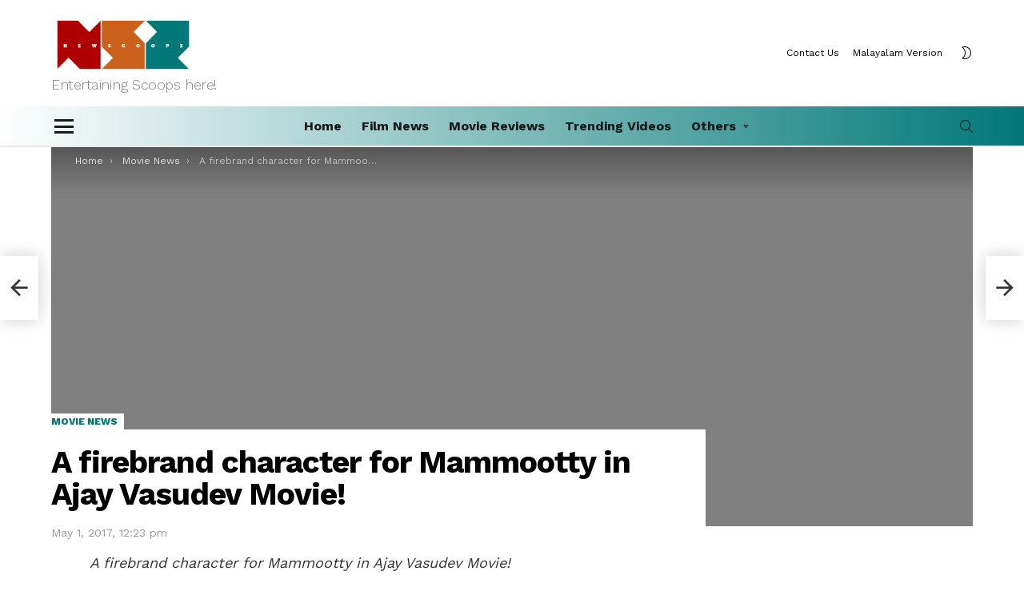

--- FILE ---
content_type: text/html; charset=UTF-8
request_url: https://newscoopz.com/firebrand-character-mammootty-ajay-vasudev-movie/
body_size: 18130
content:
<!DOCTYPE html>
<!--[if IE 8]>
<html class="no-js g1-off-outside lt-ie10 lt-ie9" id="ie8" lang="en-US"><![endif]-->
<!--[if IE 9]>
<html class="no-js g1-off-outside lt-ie10" id="ie9" lang="en-US"><![endif]-->
<!--[if !IE]><!-->
<html class="no-js g1-off-outside" lang="en-US"><!--<![endif]-->
<head>
	<meta charset="UTF-8"/>
	<link rel="profile" href="http://gmpg.org/xfn/11"/>
	<link rel="pingback" href="https://newscoopz.com/xmlrpc.php"/>

	<meta name='robots' content='index, follow, max-image-preview:large, max-snippet:-1, max-video-preview:-1' />

<meta name="viewport" content="initial-scale=1.0, minimum-scale=1.0, height=device-height, width=device-width" />

	<!-- This site is optimized with the Yoast SEO plugin v24.0 - https://yoast.com/wordpress/plugins/seo/ -->
	<title>A firebrand character for Mammootty in Ajay Vasudev Movie!</title>
	<meta name="description" content="In Ajay Vasudev directtion movie Mammootty is playing a firebrand character named Eddy Livingstone who is a college lecture and has a criminal history." />
	<link rel="canonical" href="https://newscoopz.com/firebrand-character-mammootty-ajay-vasudev-movie/" />
	<meta property="og:locale" content="en_US" />
	<meta property="og:type" content="article" />
	<meta property="og:title" content="A firebrand character for Mammootty in Ajay Vasudev Movie!" />
	<meta property="og:description" content="In Ajay Vasudev directtion movie Mammootty is playing a firebrand character named Eddy Livingstone who is a college lecture and has a criminal history." />
	<meta property="og:url" content="https://newscoopz.com/firebrand-character-mammootty-ajay-vasudev-movie/" />
	<meta property="og:site_name" content="Newscoopz" />
	<meta property="article:published_time" content="2017-05-01T06:53:27+00:00" />
	<meta name="author" content="admin" />
	<meta name="twitter:card" content="summary_large_image" />
	<meta name="twitter:label1" content="Written by" />
	<meta name="twitter:data1" content="admin" />
	<meta name="twitter:label2" content="Est. reading time" />
	<meta name="twitter:data2" content="1 minute" />
	<script type="application/ld+json" class="yoast-schema-graph">{"@context":"https://schema.org","@graph":[{"@type":"WebPage","@id":"https://newscoopz.com/firebrand-character-mammootty-ajay-vasudev-movie/","url":"https://newscoopz.com/firebrand-character-mammootty-ajay-vasudev-movie/","name":"A firebrand character for Mammootty in Ajay Vasudev Movie!","isPartOf":{"@id":"https://newscoopz.com/#website"},"primaryImageOfPage":{"@id":"https://newscoopz.com/firebrand-character-mammootty-ajay-vasudev-movie/#primaryimage"},"image":{"@id":"https://newscoopz.com/firebrand-character-mammootty-ajay-vasudev-movie/#primaryimage"},"thumbnailUrl":"http://localhost/wpfresh/wp-content/uploads/2023/11/FallImage.jpg","datePublished":"2017-05-01T06:53:27+00:00","dateModified":"2017-05-01T06:53:27+00:00","author":{"@id":"https://newscoopz.com/#/schema/person/f17c4bc5e33f74c1de41579c677d5598"},"description":"In Ajay Vasudev directtion movie Mammootty is playing a firebrand character named Eddy Livingstone who is a college lecture and has a criminal history.","breadcrumb":{"@id":"https://newscoopz.com/firebrand-character-mammootty-ajay-vasudev-movie/#breadcrumb"},"inLanguage":"en-US","potentialAction":[{"@type":"ReadAction","target":["https://newscoopz.com/firebrand-character-mammootty-ajay-vasudev-movie/"]}]},{"@type":"ImageObject","inLanguage":"en-US","@id":"https://newscoopz.com/firebrand-character-mammootty-ajay-vasudev-movie/#primaryimage","url":"http://localhost/wpfresh/wp-content/uploads/2023/11/FallImage.jpg","contentUrl":"http://localhost/wpfresh/wp-content/uploads/2023/11/FallImage.jpg"},{"@type":"BreadcrumbList","@id":"https://newscoopz.com/firebrand-character-mammootty-ajay-vasudev-movie/#breadcrumb","itemListElement":[{"@type":"ListItem","position":1,"name":"Home","item":"https://newscoopz.com/"},{"@type":"ListItem","position":2,"name":"A firebrand character for Mammootty in Ajay Vasudev Movie!"}]},{"@type":"WebSite","@id":"https://newscoopz.com/#website","url":"https://newscoopz.com/","name":"Newscoopz","description":"Entertaining Scoops here!","potentialAction":[{"@type":"SearchAction","target":{"@type":"EntryPoint","urlTemplate":"https://newscoopz.com/?s={search_term_string}"},"query-input":{"@type":"PropertyValueSpecification","valueRequired":true,"valueName":"search_term_string"}}],"inLanguage":"en-US"},{"@type":"Person","@id":"https://newscoopz.com/#/schema/person/f17c4bc5e33f74c1de41579c677d5598","name":"admin","image":{"@type":"ImageObject","inLanguage":"en-US","@id":"https://newscoopz.com/#/schema/person/image/","url":"https://secure.gravatar.com/avatar/967619faafc4830c6c6a488380431b50796670b27ad5f8bd6d11d98f331dbf2f?s=96&d=mm&r=g","contentUrl":"https://secure.gravatar.com/avatar/967619faafc4830c6c6a488380431b50796670b27ad5f8bd6d11d98f331dbf2f?s=96&d=mm&r=g","caption":"admin"},"sameAs":["http://localhost/wpfresh"],"url":"https://newscoopz.com/author/admin/"}]}</script>
	<!-- / Yoast SEO plugin. -->


<link rel='dns-prefetch' href='//fonts.googleapis.com' />
<link rel='preconnect' href='https://fonts.gstatic.com' />
<link rel="alternate" type="application/rss+xml" title="Newscoopz &raquo; Feed" href="https://newscoopz.com/feed/" />
<script type="text/javascript" id="wpp-js" src="https://newscoopz.com/wp-content/plugins/wordpress-popular-posts/assets/js/wpp.min.js?ver=7.3.3" data-sampling="0" data-sampling-rate="100" data-api-url="https://newscoopz.com/wp-json/wordpress-popular-posts" data-post-id="2467" data-token="e7c57a3773" data-lang="0" data-debug="0"></script>
<link rel="alternate" title="oEmbed (JSON)" type="application/json+oembed" href="https://newscoopz.com/wp-json/oembed/1.0/embed?url=https%3A%2F%2Fnewscoopz.com%2Ffirebrand-character-mammootty-ajay-vasudev-movie%2F" />
<link rel="alternate" title="oEmbed (XML)" type="text/xml+oembed" href="https://newscoopz.com/wp-json/oembed/1.0/embed?url=https%3A%2F%2Fnewscoopz.com%2Ffirebrand-character-mammootty-ajay-vasudev-movie%2F&#038;format=xml" />
<style id='wp-img-auto-sizes-contain-inline-css' type='text/css'>
img:is([sizes=auto i],[sizes^="auto," i]){contain-intrinsic-size:3000px 1500px}
/*# sourceURL=wp-img-auto-sizes-contain-inline-css */
</style>
<style id='wp-emoji-styles-inline-css' type='text/css'>

	img.wp-smiley, img.emoji {
		display: inline !important;
		border: none !important;
		box-shadow: none !important;
		height: 1em !important;
		width: 1em !important;
		margin: 0 0.07em !important;
		vertical-align: -0.1em !important;
		background: none !important;
		padding: 0 !important;
	}
/*# sourceURL=wp-emoji-styles-inline-css */
</style>
<style id='classic-theme-styles-inline-css' type='text/css'>
/*! This file is auto-generated */
.wp-block-button__link{color:#fff;background-color:#32373c;border-radius:9999px;box-shadow:none;text-decoration:none;padding:calc(.667em + 2px) calc(1.333em + 2px);font-size:1.125em}.wp-block-file__button{background:#32373c;color:#fff;text-decoration:none}
/*# sourceURL=/wp-includes/css/classic-themes.min.css */
</style>
<link rel='stylesheet' id='adace-style-css' href='https://newscoopz.com/wp-content/plugins/ad-ace/assets/css/style.min.css?ver=1.3.28' type='text/css' media='all' />
<link rel='stylesheet' id='shoppable-images-css-css' href='https://newscoopz.com/wp-content/plugins/ad-ace/assets/css/shoppable-images-front.min.css?ver=1.3.28' type='text/css' media='all' />
<link rel='stylesheet' id='cace-all-css' href='https://newscoopz.com/wp-content/plugins/comment-ace/assets/css/all.min.css?ver=1.0.8' type='text/css' media='all' />
<link rel='stylesheet' id='contact-form-7-css' href='https://newscoopz.com/wp-content/plugins/contact-form-7/includes/css/styles.css?ver=6.1' type='text/css' media='all' />
<link rel='stylesheet' id='mace-lazy-load-youtube-css' href='https://newscoopz.com/wp-content/plugins/media-ace/includes/lazy-load/assets/css/youtube.min.css?ver=1.4.13' type='text/css' media='all' />
<link rel='stylesheet' id='mace-gallery-css' href='https://newscoopz.com/wp-content/plugins/media-ace/includes/gallery/css/gallery.min.css?ver=6.9' type='text/css' media='all' />
<link rel='stylesheet' id='wordpress-popular-posts-css-css' href='https://newscoopz.com/wp-content/plugins/wordpress-popular-posts/assets/css/wpp.css?ver=7.3.3' type='text/css' media='all' />
<link rel='stylesheet' id='g1-main-css' href='https://newscoopz.com/wp-content/themes/newscoopzCom/css/9.2.4/styles/app/all-light.min.css?ver=9.2.4' type='text/css' media='all' />
<link rel='stylesheet' id='bimber-single-css' href='https://newscoopz.com/wp-content/themes/newscoopzCom/css/9.2.4/styles/app/single-light.min.css?ver=9.2.4' type='text/css' media='all' />
<link rel='stylesheet' id='bimber-comments-css' href='https://newscoopz.com/wp-content/themes/newscoopzCom/css/9.2.4/styles/app/comments-light.min.css?ver=9.2.4' type='text/css' media='all' />
<link rel='stylesheet' id='bimber-google-fonts-css' href='//fonts.googleapis.com/css?family=Work+Sans%3A400%2C300%2C500%2C600%2C700%2C800%2C900&#038;subset=latin%2Clatin-ext&#038;display=swap&#038;ver=9.2.4' type='text/css' media='all' />
<link rel='stylesheet' id='bimber-dynamic-style-css' href='https://newscoopz.com/wp-content/uploads/dynamic-style-1701711834.css' type='text/css' media='all' />
<link rel='stylesheet' id='bimber-style-css' href='https://newscoopz.com/wp-content/themes/newscoopzCom-child/style.css?ver=6.9' type='text/css' media='all' />
<link rel='stylesheet' id='bimber-vc-css' href='https://newscoopz.com/wp-content/themes/newscoopzCom/css/9.2.4/styles/app/vc-light.min.css?ver=9.2.4' type='text/css' media='all' />
<link rel='stylesheet' id='bimber-mashshare-css' href='https://newscoopz.com/wp-content/themes/newscoopzCom/css/9.2.4/styles/app/mashshare-light.min.css?ver=9.2.4' type='text/css' media='all' />
<meta name="cld-loader"><script type="text/javascript" src="https://newscoopz.com/wp-includes/js/jquery/jquery.min.js?ver=3.7.1" id="jquery-core-js"></script>
<script type="text/javascript" src="https://newscoopz.com/wp-includes/js/jquery/jquery-migrate.min.js?ver=3.4.1" id="jquery-migrate-js"></script>
<script type="text/javascript" src="https://newscoopz.com/wp-content/plugins/ad-ace/assets/js/slot-slideup.js?ver=1.3.28" id="adace-slot-slideup-js"></script>
<script type="text/javascript" src="https://newscoopz.com/wp-content/plugins/ad-ace/includes/shoppable-images/assets/js/shoppable-images-front.js?ver=1.3.28" id="shoppable-images-js-js"></script>
<script type="text/javascript" src="https://newscoopz.com/wp-content/plugins/ad-ace/assets/js/coupons.js?ver=1.3.28" id="adace-coupons-js"></script>
<script type="text/javascript" src="https://newscoopz.com/wp-content/themes/newscoopzCom/js/modernizr/modernizr-custom.min.js?ver=3.3.0" id="modernizr-js"></script>
<link rel="https://api.w.org/" href="https://newscoopz.com/wp-json/" /><link rel="alternate" title="JSON" type="application/json" href="https://newscoopz.com/wp-json/wp/v2/posts/2467" /><link rel="EditURI" type="application/rsd+xml" title="RSD" href="https://newscoopz.com/xmlrpc.php?rsd" />
<link rel='shortlink' href='https://newscoopz.com/?p=2467' />
	<style>
		.lazyload, .lazyloading {
			opacity: 0;
		}
		.lazyloaded {
			opacity: 1;
		}
		.lazyload,
		.lazyloading,
		.lazyloaded {
			transition: opacity 0.175s ease-in-out;
		}

		iframe.lazyloading {
			opacity: 1;
			transition: opacity 0.375s ease-in-out;
			background: #f2f2f2 no-repeat center;
		}
		iframe.lazyloaded {
			opacity: 1;
		}
	</style>
	            <style id="wpp-loading-animation-styles">@-webkit-keyframes bgslide{from{background-position-x:0}to{background-position-x:-200%}}@keyframes bgslide{from{background-position-x:0}to{background-position-x:-200%}}.wpp-widget-block-placeholder,.wpp-shortcode-placeholder{margin:0 auto;width:60px;height:3px;background:#dd3737;background:linear-gradient(90deg,#dd3737 0%,#571313 10%,#dd3737 100%);background-size:200% auto;border-radius:3px;-webkit-animation:bgslide 1s infinite linear;animation:bgslide 1s infinite linear}</style>
            	<style>
	@font-face {
		font-family: "bimber";
					src:url("https://newscoopz.com/wp-content/themes/newscoopzCom/css/9.2.4/bunchy/fonts/bimber.eot");
			src:url("https://newscoopz.com/wp-content/themes/newscoopzCom/css/9.2.4/bunchy/fonts/bimber.eot?#iefix") format("embedded-opentype"),
			url("https://newscoopz.com/wp-content/themes/newscoopzCom/css/9.2.4/bunchy/fonts/bimber.woff") format("woff"),
			url("https://newscoopz.com/wp-content/themes/newscoopzCom/css/9.2.4/bunchy/fonts/bimber.ttf") format("truetype"),
			url("https://newscoopz.com/wp-content/themes/newscoopzCom/css/9.2.4/bunchy/fonts/bimber.svg#bimber") format("svg");
						font-weight: normal;
		font-style: normal;
		font-display: block;
	}
	</style>
	<script async src="//pagead2.googlesyndication.com/pagead/js/adsbygoogle.js"></script>
<script>
     (adsbygoogle = window.adsbygoogle || []).push({
          google_ad_client: "ca-pub-6384270780049182",
          enable_page_level_ads: true
     });
</script>



<meta name="generator" content="Powered by WPBakery Page Builder - drag and drop page builder for WordPress."/>
<link rel="icon" href="https://newscoopz.com/wp-content/uploads/2023/12/cropped-nIconWhite-32x32.png" sizes="32x32" />
<link rel="icon" href="https://newscoopz.com/wp-content/uploads/2023/12/cropped-nIconWhite-192x192.png" sizes="192x192" />
<link rel="apple-touch-icon" href="https://newscoopz.com/wp-content/uploads/2023/12/cropped-nIconWhite-180x180.png" />
<meta name="msapplication-TileImage" content="https://newscoopz.com/wp-content/uploads/2023/12/cropped-nIconWhite-270x270.png" />
<meta name="g1:switch-skin-css" content="https://newscoopz.com/wp-content/themes/newscoopzCom/css/9.2.4/styles/mode-dark.min.css" />	<script>if("undefined"!=typeof localStorage){var skinItemId=document.getElementsByName("g1:skin-item-id");skinItemId=skinItemId.length>0?skinItemId[0].getAttribute("content"):"g1_skin",window.g1SwitchSkin=function(e,t){if(e){var n=document.getElementById("g1-switch-skin-css");if(n){n.parentNode.removeChild(n),document.documentElement.classList.remove("g1-skinmode");try{localStorage.removeItem(skinItemId)}catch(e){}}else{t?document.write('<link id="g1-switch-skin-css" rel="stylesheet" type="text/css" media="all" href="'+document.getElementsByName("g1:switch-skin-css")[0].getAttribute("content")+'" />'):((n=document.createElement("link")).id="g1-switch-skin-css",n.href=document.getElementsByName("g1:switch-skin-css")[0].getAttribute("content"),n.rel="stylesheet",n.media="all",document.head.appendChild(n)),document.documentElement.classList.add("g1-skinmode");try{localStorage.setItem(skinItemId,e)}catch(e){}}}};try{var mode=localStorage.getItem(skinItemId);window.g1SwitchSkin(mode,!0)}catch(e){}}</script>
		<script>if("undefined"!=typeof localStorage){var nsfwItemId=document.getElementsByName("g1:nsfw-item-id");nsfwItemId=nsfwItemId.length>0?nsfwItemId[0].getAttribute("content"):"g1_nsfw_off",window.g1SwitchNSFW=function(e){e?(localStorage.setItem(nsfwItemId,1),document.documentElement.classList.add("g1-nsfw-off")):(localStorage.removeItem(nsfwItemId),document.documentElement.classList.remove("g1-nsfw-off"))};try{var nsfwmode=localStorage.getItem(nsfwItemId);window.g1SwitchNSFW(nsfwmode)}catch(e){}}</script>
	<noscript><style> .wpb_animate_when_almost_visible { opacity: 1; }</style></noscript><style id='global-styles-inline-css' type='text/css'>
:root{--wp--preset--aspect-ratio--square: 1;--wp--preset--aspect-ratio--4-3: 4/3;--wp--preset--aspect-ratio--3-4: 3/4;--wp--preset--aspect-ratio--3-2: 3/2;--wp--preset--aspect-ratio--2-3: 2/3;--wp--preset--aspect-ratio--16-9: 16/9;--wp--preset--aspect-ratio--9-16: 9/16;--wp--preset--color--black: #000000;--wp--preset--color--cyan-bluish-gray: #abb8c3;--wp--preset--color--white: #ffffff;--wp--preset--color--pale-pink: #f78da7;--wp--preset--color--vivid-red: #cf2e2e;--wp--preset--color--luminous-vivid-orange: #ff6900;--wp--preset--color--luminous-vivid-amber: #fcb900;--wp--preset--color--light-green-cyan: #7bdcb5;--wp--preset--color--vivid-green-cyan: #00d084;--wp--preset--color--pale-cyan-blue: #8ed1fc;--wp--preset--color--vivid-cyan-blue: #0693e3;--wp--preset--color--vivid-purple: #9b51e0;--wp--preset--gradient--vivid-cyan-blue-to-vivid-purple: linear-gradient(135deg,rgb(6,147,227) 0%,rgb(155,81,224) 100%);--wp--preset--gradient--light-green-cyan-to-vivid-green-cyan: linear-gradient(135deg,rgb(122,220,180) 0%,rgb(0,208,130) 100%);--wp--preset--gradient--luminous-vivid-amber-to-luminous-vivid-orange: linear-gradient(135deg,rgb(252,185,0) 0%,rgb(255,105,0) 100%);--wp--preset--gradient--luminous-vivid-orange-to-vivid-red: linear-gradient(135deg,rgb(255,105,0) 0%,rgb(207,46,46) 100%);--wp--preset--gradient--very-light-gray-to-cyan-bluish-gray: linear-gradient(135deg,rgb(238,238,238) 0%,rgb(169,184,195) 100%);--wp--preset--gradient--cool-to-warm-spectrum: linear-gradient(135deg,rgb(74,234,220) 0%,rgb(151,120,209) 20%,rgb(207,42,186) 40%,rgb(238,44,130) 60%,rgb(251,105,98) 80%,rgb(254,248,76) 100%);--wp--preset--gradient--blush-light-purple: linear-gradient(135deg,rgb(255,206,236) 0%,rgb(152,150,240) 100%);--wp--preset--gradient--blush-bordeaux: linear-gradient(135deg,rgb(254,205,165) 0%,rgb(254,45,45) 50%,rgb(107,0,62) 100%);--wp--preset--gradient--luminous-dusk: linear-gradient(135deg,rgb(255,203,112) 0%,rgb(199,81,192) 50%,rgb(65,88,208) 100%);--wp--preset--gradient--pale-ocean: linear-gradient(135deg,rgb(255,245,203) 0%,rgb(182,227,212) 50%,rgb(51,167,181) 100%);--wp--preset--gradient--electric-grass: linear-gradient(135deg,rgb(202,248,128) 0%,rgb(113,206,126) 100%);--wp--preset--gradient--midnight: linear-gradient(135deg,rgb(2,3,129) 0%,rgb(40,116,252) 100%);--wp--preset--font-size--small: 13px;--wp--preset--font-size--medium: 20px;--wp--preset--font-size--large: 36px;--wp--preset--font-size--x-large: 42px;--wp--preset--spacing--20: 0.44rem;--wp--preset--spacing--30: 0.67rem;--wp--preset--spacing--40: 1rem;--wp--preset--spacing--50: 1.5rem;--wp--preset--spacing--60: 2.25rem;--wp--preset--spacing--70: 3.38rem;--wp--preset--spacing--80: 5.06rem;--wp--preset--shadow--natural: 6px 6px 9px rgba(0, 0, 0, 0.2);--wp--preset--shadow--deep: 12px 12px 50px rgba(0, 0, 0, 0.4);--wp--preset--shadow--sharp: 6px 6px 0px rgba(0, 0, 0, 0.2);--wp--preset--shadow--outlined: 6px 6px 0px -3px rgb(255, 255, 255), 6px 6px rgb(0, 0, 0);--wp--preset--shadow--crisp: 6px 6px 0px rgb(0, 0, 0);}:where(.is-layout-flex){gap: 0.5em;}:where(.is-layout-grid){gap: 0.5em;}body .is-layout-flex{display: flex;}.is-layout-flex{flex-wrap: wrap;align-items: center;}.is-layout-flex > :is(*, div){margin: 0;}body .is-layout-grid{display: grid;}.is-layout-grid > :is(*, div){margin: 0;}:where(.wp-block-columns.is-layout-flex){gap: 2em;}:where(.wp-block-columns.is-layout-grid){gap: 2em;}:where(.wp-block-post-template.is-layout-flex){gap: 1.25em;}:where(.wp-block-post-template.is-layout-grid){gap: 1.25em;}.has-black-color{color: var(--wp--preset--color--black) !important;}.has-cyan-bluish-gray-color{color: var(--wp--preset--color--cyan-bluish-gray) !important;}.has-white-color{color: var(--wp--preset--color--white) !important;}.has-pale-pink-color{color: var(--wp--preset--color--pale-pink) !important;}.has-vivid-red-color{color: var(--wp--preset--color--vivid-red) !important;}.has-luminous-vivid-orange-color{color: var(--wp--preset--color--luminous-vivid-orange) !important;}.has-luminous-vivid-amber-color{color: var(--wp--preset--color--luminous-vivid-amber) !important;}.has-light-green-cyan-color{color: var(--wp--preset--color--light-green-cyan) !important;}.has-vivid-green-cyan-color{color: var(--wp--preset--color--vivid-green-cyan) !important;}.has-pale-cyan-blue-color{color: var(--wp--preset--color--pale-cyan-blue) !important;}.has-vivid-cyan-blue-color{color: var(--wp--preset--color--vivid-cyan-blue) !important;}.has-vivid-purple-color{color: var(--wp--preset--color--vivid-purple) !important;}.has-black-background-color{background-color: var(--wp--preset--color--black) !important;}.has-cyan-bluish-gray-background-color{background-color: var(--wp--preset--color--cyan-bluish-gray) !important;}.has-white-background-color{background-color: var(--wp--preset--color--white) !important;}.has-pale-pink-background-color{background-color: var(--wp--preset--color--pale-pink) !important;}.has-vivid-red-background-color{background-color: var(--wp--preset--color--vivid-red) !important;}.has-luminous-vivid-orange-background-color{background-color: var(--wp--preset--color--luminous-vivid-orange) !important;}.has-luminous-vivid-amber-background-color{background-color: var(--wp--preset--color--luminous-vivid-amber) !important;}.has-light-green-cyan-background-color{background-color: var(--wp--preset--color--light-green-cyan) !important;}.has-vivid-green-cyan-background-color{background-color: var(--wp--preset--color--vivid-green-cyan) !important;}.has-pale-cyan-blue-background-color{background-color: var(--wp--preset--color--pale-cyan-blue) !important;}.has-vivid-cyan-blue-background-color{background-color: var(--wp--preset--color--vivid-cyan-blue) !important;}.has-vivid-purple-background-color{background-color: var(--wp--preset--color--vivid-purple) !important;}.has-black-border-color{border-color: var(--wp--preset--color--black) !important;}.has-cyan-bluish-gray-border-color{border-color: var(--wp--preset--color--cyan-bluish-gray) !important;}.has-white-border-color{border-color: var(--wp--preset--color--white) !important;}.has-pale-pink-border-color{border-color: var(--wp--preset--color--pale-pink) !important;}.has-vivid-red-border-color{border-color: var(--wp--preset--color--vivid-red) !important;}.has-luminous-vivid-orange-border-color{border-color: var(--wp--preset--color--luminous-vivid-orange) !important;}.has-luminous-vivid-amber-border-color{border-color: var(--wp--preset--color--luminous-vivid-amber) !important;}.has-light-green-cyan-border-color{border-color: var(--wp--preset--color--light-green-cyan) !important;}.has-vivid-green-cyan-border-color{border-color: var(--wp--preset--color--vivid-green-cyan) !important;}.has-pale-cyan-blue-border-color{border-color: var(--wp--preset--color--pale-cyan-blue) !important;}.has-vivid-cyan-blue-border-color{border-color: var(--wp--preset--color--vivid-cyan-blue) !important;}.has-vivid-purple-border-color{border-color: var(--wp--preset--color--vivid-purple) !important;}.has-vivid-cyan-blue-to-vivid-purple-gradient-background{background: var(--wp--preset--gradient--vivid-cyan-blue-to-vivid-purple) !important;}.has-light-green-cyan-to-vivid-green-cyan-gradient-background{background: var(--wp--preset--gradient--light-green-cyan-to-vivid-green-cyan) !important;}.has-luminous-vivid-amber-to-luminous-vivid-orange-gradient-background{background: var(--wp--preset--gradient--luminous-vivid-amber-to-luminous-vivid-orange) !important;}.has-luminous-vivid-orange-to-vivid-red-gradient-background{background: var(--wp--preset--gradient--luminous-vivid-orange-to-vivid-red) !important;}.has-very-light-gray-to-cyan-bluish-gray-gradient-background{background: var(--wp--preset--gradient--very-light-gray-to-cyan-bluish-gray) !important;}.has-cool-to-warm-spectrum-gradient-background{background: var(--wp--preset--gradient--cool-to-warm-spectrum) !important;}.has-blush-light-purple-gradient-background{background: var(--wp--preset--gradient--blush-light-purple) !important;}.has-blush-bordeaux-gradient-background{background: var(--wp--preset--gradient--blush-bordeaux) !important;}.has-luminous-dusk-gradient-background{background: var(--wp--preset--gradient--luminous-dusk) !important;}.has-pale-ocean-gradient-background{background: var(--wp--preset--gradient--pale-ocean) !important;}.has-electric-grass-gradient-background{background: var(--wp--preset--gradient--electric-grass) !important;}.has-midnight-gradient-background{background: var(--wp--preset--gradient--midnight) !important;}.has-small-font-size{font-size: var(--wp--preset--font-size--small) !important;}.has-medium-font-size{font-size: var(--wp--preset--font-size--medium) !important;}.has-large-font-size{font-size: var(--wp--preset--font-size--large) !important;}.has-x-large-font-size{font-size: var(--wp--preset--font-size--x-large) !important;}
/*# sourceURL=global-styles-inline-css */
</style>
</head>

<body class="wp-singular post-template-default single single-post postid-2467 single-format-standard wp-embed-responsive wp-theme-newscoopzCom wp-child-theme-newscoopzCom-child g1-layout-stretched g1-hoverable g1-has-mobile-logo g1-sidebar-normal wpb-js-composer js-comp-ver-6.10.0 vc_responsive" itemscope="" itemtype="http://schema.org/WebPage" >

<div class="g1-body-inner">

	<div id="page">
		

		

					<div class="g1-row g1-row-layout-page g1-hb-row g1-hb-row-normal g1-hb-row-b g1-hb-row-1 g1-hb-boxed g1-hb-sticky-off g1-hb-shadow-off">
			<div class="g1-row-inner">
				<div class="g1-column g1-dropable">
											<div class="g1-bin-1 g1-bin-grow-off">
							<div class="g1-bin g1-bin-align-left">
																	<div class="g1-id g1-id-desktop">
			<p class="g1-mega g1-mega-1st site-title">
	
			<a class="g1-logo-wrapper"
			   href="https://newscoopz.com/" rel="home">
									<picture class="g1-logo g1-logo-default">
						<source media="(min-width: 1025px)" srcset="https://newscoopz.com/wp-content/uploads/2023/11/NSZlogo_whitetext.png 2x,https://newscoopz.com/wp-content/uploads/2023/11/NSZlogo_whitetext.png 1x">
						<source media="(max-width: 1024px)" srcset="data:image/svg+xml,%3Csvg%20xmlns%3D%27http%3A%2F%2Fwww.w3.org%2F2000%2Fsvg%27%20viewBox%3D%270%200%20180%2035%27%2F%3E">
						<img
							src="https://newscoopz.com/wp-content/uploads/2023/11/NSZlogo_whitetext.png"
							width="180"
							height="35"
							alt="Newscoopz" />
					</picture>

											<picture class="g1-logo g1-logo-inverted">
							<source id="g1-logo-inverted-source" media="(min-width: 1025px)" srcset="data:image/svg+xml,%3Csvg%20xmlns%3D%27http%3A%2F%2Fwww.w3.org%2F2000%2Fsvg%27%20viewBox%3D%270%200%20180%2035%27%2F%3E" data-srcset="https://newscoopz.com/wp-content/uploads/2023/11/NSZlogo_whitetext.png 2x,https://newscoopz.com/wp-content/uploads/2023/11/NSZlogo_whitetext.png 1x">
							<source media="(max-width: 1024px)" srcset="data:image/svg+xml,%3Csvg%20xmlns%3D%27http%3A%2F%2Fwww.w3.org%2F2000%2Fsvg%27%20viewBox%3D%270%200%20180%2035%27%2F%3E">
							<img
								id="g1-logo-inverted-img"
								class="lazyload"
								src=""
								data-src="https://newscoopz.com/wp-content/uploads/2023/11/NSZlogo_whitetext.png"
								width="180"
								height="35"
								alt="" />
						</picture>
												</a>

			</p>
	
            <script>
            try {
                if ( localStorage.getItem(skinItemId ) ) {
                    var _g1;
                    _g1 = document.getElementById('g1-logo-inverted-img');
                    _g1.classList.remove('lazyload');
                    _g1.setAttribute('src', _g1.getAttribute('data-src') );

                    _g1 = document.getElementById('g1-logo-inverted-source');
                    _g1.setAttribute('srcset', _g1.getAttribute('data-srcset'));
                }
            } catch(e) {}
        </script>
    
			<p class="g1-delta g1-delta-3rd site-description">Entertaining Scoops here!</p>
	</div>															</div>
						</div>
											<div class="g1-bin-2 g1-bin-grow-off">
							<div class="g1-bin g1-bin-align-center">
															</div>
						</div>
											<div class="g1-bin-3 g1-bin-grow-off">
							<div class="g1-bin g1-bin-align-right">
																	<!-- BEGIN .g1-secondary-nav -->
<nav id="g1-secondary-nav" class="g1-secondary-nav"><ul id="g1-secondary-nav-menu" class="g1-secondary-nav-menu g1-menu-h"><li id="menu-item-6499" class="menu-item menu-item-type-post_type menu-item-object-page menu-item-g1-standard menu-item-6499"><a href="https://newscoopz.com/contact-us/">Contact Us</a></li>
<li id="menu-item-6500" class="menu-item menu-item-type-custom menu-item-object-custom menu-item-g1-standard menu-item-6500"><a href="https://newscoopz.in/">Malayalam Version</a></li>
</ul></nav><!-- END .g1-secondary-nav -->
																	<div class="g1-drop g1-drop-nojs g1-drop-with-anim g1-drop-before g1-drop-the-skin g1-drop-the-skin-light g1-drop-s g1-drop-icon">
	<button class="g1-button-none g1-drop-toggle">
		<span class="g1-drop-toggle-icon"></span><span class="g1-drop-toggle-text">Switch skin</span>
		<span class="g1-drop-toggle-arrow"></span>
	</button>
			<div class="g1-drop-content">
							<p class="g1-skinmode-desc">Switch to the dark mode that&#039;s kinder on your eyes at night time.</p>
				<p class="g1-skinmode-desc">Switch to the light mode that&#039;s kinder on your eyes at day time.</p>
					</div>
	</div>

															</div>
						</div>
									</div>
			</div>
			<div class="g1-row-background"></div>
		</div>
			<div class="g1-row g1-row-layout-page g1-hb-row g1-hb-row-normal g1-hb-row-a g1-hb-row-2 g1-hb-boxed g1-hb-sticky-off g1-hb-shadow-off">
			<div class="g1-row-inner">
				<div class="g1-column g1-dropable">
											<div class="g1-bin-1 g1-bin-grow-off">
							<div class="g1-bin g1-bin-align-left">
																		<a class="g1-hamburger g1-hamburger-show g1-hamburger-m  " href="#">
		<span class="g1-hamburger-icon"></span>
			<span class="g1-hamburger-label
			g1-hamburger-label-hidden			">Menu</span>
	</a>
															</div>
						</div>
											<div class="g1-bin-2 g1-bin-grow-on">
							<div class="g1-bin g1-bin-align-center">
																	<!-- BEGIN .g1-primary-nav -->
<nav id="g1-primary-nav" class="g1-primary-nav"><ul id="g1-primary-nav-menu" class="g1-primary-nav-menu g1-menu-h"><li id="menu-item-5555" class="menu-item menu-item-type-custom menu-item-object-custom menu-item-g1-standard menu-item-5555"><a href="/">Home</a></li>
<li id="menu-item-5549" class="menu-item menu-item-type-taxonomy menu-item-object-category current-post-ancestor current-menu-parent current-post-parent menu-item-g1-standard menu-item-5549"><a href="https://newscoopz.com/category/movie-news/">Film News</a></li>
<li id="menu-item-5558" class="menu-item menu-item-type-taxonomy menu-item-object-category menu-item-g1-standard menu-item-5558"><a href="https://newscoopz.com/category/movie-reviews/">Movie Reviews</a></li>
<li id="menu-item-5560" class="menu-item menu-item-type-taxonomy menu-item-object-category menu-item-g1-standard menu-item-5560"><a href="https://newscoopz.com/category/trending-videos/">Trending Videos</a></li>
<li id="menu-item-5559" class="menu-item menu-item-type-custom menu-item-object-custom menu-item-has-children menu-item-g1-standard menu-item-5559"><a href="#">Others</a>
<ul class="sub-menu">
	<li id="menu-item-5553" class="menu-item menu-item-type-taxonomy menu-item-object-category menu-item-5553"><a href="https://newscoopz.com/category/tech-updates/">Tech Updates</a></li>
	<li id="menu-item-5550" class="menu-item menu-item-type-taxonomy menu-item-object-category menu-item-5550"><a href="https://newscoopz.com/category/camera/">Camera</a></li>
	<li id="menu-item-5551" class="menu-item menu-item-type-taxonomy menu-item-object-category menu-item-5551"><a href="https://newscoopz.com/category/laptops/">Laptops</a></li>
	<li id="menu-item-5552" class="menu-item menu-item-type-taxonomy menu-item-object-category menu-item-5552"><a href="https://newscoopz.com/category/mobile-apps/">Mobile Apps</a></li>
	<li id="menu-item-5554" class="menu-item menu-item-type-taxonomy menu-item-object-category menu-item-5554"><a href="https://newscoopz.com/category/tips-n-tricks/">Tips N Tricks</a></li>
</ul>
</li>
</ul></nav><!-- END .g1-primary-nav -->
															</div>
						</div>
											<div class="g1-bin-3 g1-bin-grow-off">
							<div class="g1-bin g1-bin-align-right">
																		<div class="g1-drop g1-drop-with-anim g1-drop-before g1-drop-the-search  g1-drop-s g1-drop-icon ">
		<a class="g1-drop-toggle" href="https://newscoopz.com/?s=">
			<span class="g1-drop-toggle-icon"></span><span class="g1-drop-toggle-text">Search</span>
			<span class="g1-drop-toggle-arrow"></span>
		</a>
		<div class="g1-drop-content">
			

<div role="search" class="search-form-wrapper">
	<form method="get"
	      class="g1-searchform-tpl-default g1-searchform-ajax search-form"
	      action="https://newscoopz.com/">
		<label>
			<span class="screen-reader-text">Search for:</span>
			<input type="search" class="search-field"
			       placeholder="Search"
			       value="" name="s"
			       title="Search for:" />
		</label>
		<button class="search-submit">Search</button>
	</form>

			<div class="g1-searches g1-searches-ajax"></div>
	</div>
		</div>
	</div>
															</div>
						</div>
									</div>
			</div>
			<div class="g1-row-background"></div>
		</div>
				<div class="g1-sticky-top-wrapper g1-hb-row-3">
				<div class="g1-row g1-row-layout-page g1-hb-row g1-hb-row-normal g1-hb-row-c g1-hb-row-3 g1-hb-boxed g1-hb-sticky-on g1-hb-shadow-off">
			<div class="g1-row-inner">
				<div class="g1-column g1-dropable">
											<div class="g1-bin-1 g1-bin-grow-off">
							<div class="g1-bin g1-bin-align-left">
															</div>
						</div>
											<div class="g1-bin-2 g1-bin-grow-off">
							<div class="g1-bin g1-bin-align-center">
															</div>
						</div>
											<div class="g1-bin-3 g1-bin-grow-off">
							<div class="g1-bin g1-bin-align-right">
															</div>
						</div>
									</div>
			</div>
			<div class="g1-row-background"></div>
		</div>
			</div>
				<div class="g1-row g1-row-layout-page g1-hb-row g1-hb-row-mobile g1-hb-row-b g1-hb-row-1 g1-hb-boxed g1-hb-sticky-off g1-hb-shadow-off">
			<div class="g1-row-inner">
				<div class="g1-column g1-dropable">
											<div class="g1-bin-1 g1-bin-grow-off">
							<div class="g1-bin g1-bin-align-left">
																		<a class="g1-hamburger g1-hamburger-show g1-hamburger-m  " href="#">
		<span class="g1-hamburger-icon"></span>
			<span class="g1-hamburger-label
			g1-hamburger-label-hidden			">Menu</span>
	</a>
															</div>
						</div>
											<div class="g1-bin-2 g1-bin-grow-off">
							<div class="g1-bin g1-bin-align-center">
															</div>
						</div>
											<div class="g1-bin-3 g1-bin-grow-off">
							<div class="g1-bin g1-bin-align-right">
																	<!-- BEGIN .g1-secondary-nav -->
<nav id="g1-secondary-nav" class="g1-secondary-nav"><ul id="g1-secondary-nav-menu" class="g1-secondary-nav-menu g1-menu-h"><li class="menu-item menu-item-type-post_type menu-item-object-page menu-item-g1-standard menu-item-6499"><a href="https://newscoopz.com/contact-us/">Contact Us</a></li>
<li class="menu-item menu-item-type-custom menu-item-object-custom menu-item-g1-standard menu-item-6500"><a href="https://newscoopz.in/">Malayalam Version</a></li>
</ul></nav><!-- END .g1-secondary-nav -->
															</div>
						</div>
									</div>
			</div>
			<div class="g1-row-background"></div>
		</div>
			<div class="g1-row g1-row-layout-page g1-hb-row g1-hb-row-mobile g1-hb-row-a g1-hb-row-2 g1-hb-boxed g1-hb-sticky-off g1-hb-shadow-off">
			<div class="g1-row-inner">
				<div class="g1-column g1-dropable">
											<div class="g1-bin-1 g1-bin-grow-off">
							<div class="g1-bin g1-bin-align-left">
															</div>
						</div>
											<div class="g1-bin-2 g1-bin-grow-on">
							<div class="g1-bin g1-bin-align-center">
																	<div class="g1-id g1-id-mobile">
			<p class="g1-mega g1-mega-1st site-title">
	
		<a class="g1-logo-wrapper"
		   href="https://newscoopz.com/" rel="home">
							<picture class="g1-logo g1-logo-default">
					<source media="(max-width: 1024px)" srcset="https://newscoopz.com/wp-content/uploads/2023/11/NSZlogo_whitetext.png 2x,https://newscoopz.com/wp-content/uploads/2023/11/NSZlogo_whitetext.png 1x">
					<source media="(min-width: 1025px)" srcset="data:image/svg+xml,%3Csvg%20xmlns%3D%27http%3A%2F%2Fwww.w3.org%2F2000%2Fsvg%27%20viewBox%3D%270%200%20200%2035%27%2F%3E">
					<img
						src="https://newscoopz.com/wp-content/uploads/2023/11/NSZlogo_whitetext.png"
						width="200"
						height="35"
						alt="Newscoopz" />
				</picture>

									<picture class="g1-logo g1-logo-inverted">
						<source id="g1-logo-mobile-inverted-source" media="(max-width: 1024px)" srcset="data:image/svg+xml,%3Csvg%20xmlns%3D%27http%3A%2F%2Fwww.w3.org%2F2000%2Fsvg%27%20viewBox%3D%270%200%20200%2035%27%2F%3E" data-srcset="https://newscoopz.com/wp-content/uploads/2023/11/NSZlogo_whitetext.png 2x,https://newscoopz.com/wp-content/uploads/2023/11/NSZlogo_whitetext.png 1x">
						<source media="(min-width: 1025px)" srcset="data:image/svg+xml,%3Csvg%20xmlns%3D%27http%3A%2F%2Fwww.w3.org%2F2000%2Fsvg%27%20viewBox%3D%270%200%20200%2035%27%2F%3E">
						<img
							id="g1-logo-mobile-inverted-img"
							class="lazyload"
							src=""
							data-src="https://newscoopz.com/wp-content/uploads/2023/11/NSZlogo_whitetext.png"
							width="200"
							height="35"
							alt="" />
					</picture>
									</a>

			</p>
	
            <script>
            try {
                if ( localStorage.getItem(skinItemId ) ) {
                    var _g1;
                    _g1 = document.getElementById('g1-logo-mobile-inverted-img');
                    _g1.classList.remove('lazyload');
                    _g1.setAttribute('src', _g1.getAttribute('data-src') );

                    _g1 = document.getElementById('g1-logo-mobile-inverted-source');
                    _g1.setAttribute('srcset', _g1.getAttribute('data-srcset'));
                }
            } catch(e) {}
        </script>
    
			<p class="g1-delta g1-delta-3rd site-description">Entertaining Scoops here!</p>
	</div>															</div>
						</div>
											<div class="g1-bin-3 g1-bin-grow-off">
							<div class="g1-bin g1-bin-align-right">
															</div>
						</div>
									</div>
			</div>
			<div class="g1-row-background"></div>
		</div>
				<div class="g1-sticky-top-wrapper g1-hb-row-3">
				<div class="g1-row g1-row-layout-page g1-hb-row g1-hb-row-mobile g1-hb-row-c g1-hb-row-3 g1-hb-boxed g1-hb-sticky-on g1-hb-shadow-off">
			<div class="g1-row-inner">
				<div class="g1-column g1-dropable">
											<div class="g1-bin-1 g1-bin-grow-off">
							<div class="g1-bin g1-bin-align-left">
															</div>
						</div>
											<div class="g1-bin-2 g1-bin-grow-off">
							<div class="g1-bin g1-bin-align-center">
															</div>
						</div>
											<div class="g1-bin-3 g1-bin-grow-off">
							<div class="g1-bin g1-bin-align-right">
																		<div class="g1-drop g1-drop-with-anim g1-drop-before g1-drop-the-search  g1-drop-s g1-drop-icon ">
		<a class="g1-drop-toggle" href="https://newscoopz.com/?s=">
			<span class="g1-drop-toggle-icon"></span><span class="g1-drop-toggle-text">Search</span>
			<span class="g1-drop-toggle-arrow"></span>
		</a>
		<div class="g1-drop-content">
			

<div role="search" class="search-form-wrapper">
	<form method="get"
	      class="g1-searchform-tpl-default g1-searchform-ajax search-form"
	      action="https://newscoopz.com/">
		<label>
			<span class="screen-reader-text">Search for:</span>
			<input type="search" class="search-field"
			       placeholder="Search"
			       value="" name="s"
			       title="Search for:" />
		</label>
		<button class="search-submit">Search</button>
	</form>

			<div class="g1-searches g1-searches-ajax"></div>
	</div>
		</div>
	</div>
																	<div class="g1-drop g1-drop-nojs g1-drop-with-anim g1-drop-before g1-drop-the-skin g1-drop-the-skin-light g1-drop-s g1-drop-icon">
	<button class="g1-button-none g1-drop-toggle">
		<span class="g1-drop-toggle-icon"></span><span class="g1-drop-toggle-text">Switch skin</span>
		<span class="g1-drop-toggle-arrow"></span>
	</button>
			<div class="g1-drop-content">
							<p class="g1-skinmode-desc">Switch to the dark mode that&#039;s kinder on your eyes at night time.</p>
				<p class="g1-skinmode-desc">Switch to the light mode that&#039;s kinder on your eyes at day time.</p>
					</div>
	</div>

															</div>
						</div>
									</div>
			</div>
			<div class="g1-row-background"></div>
		</div>
			</div>
	
		
		
		

	<div id="primary">
		<div id="content" role="main">

			


<article id="post-2467" class="entry-tpl-overlay-boxed post-2467 post type-post status-publish format-standard has-post-thumbnail category-movie-news tag-mammootty-ajay-vasudev-movie tag-mammootty-as-edward-livingstone" itemscope="" itemtype="http://schema.org/Article">
		<div class="g1-row g1-row-layout-page">
		<div class="g1-row-background">
		</div>
		<div class="g1-row-inner">
			<div class="g1-column">
							</div>
		</div>
	</div>

	<div class="g1-row entry-media-row entry-media-row-05">
				<style>
			#g1-background-media-696e2be3cd634 {
				background-image: url( http://localhost/wpfresh/wp-content/uploads/2023/11/FallImage.jpg );
			}
		</style>

		<div class="g1-row-inner">
			<div class="g1-column">

				<div class="g1-row g1-row-layout-page g1-row-1">
					<div class="g1-row-inner">
						<div class="g1-column g1-dark">

							<nav class="g1-breadcrumbs g1-breadcrumbs-with-ellipsis g1-meta">
				<p class="g1-breadcrumbs-label">You are here: </p>
				<ol itemscope itemtype="http://schema.org/BreadcrumbList"><li class="g1-breadcrumbs-item" itemprop="itemListElement" itemscope itemtype="http://schema.org/ListItem">
						<a itemprop="item" content="https://newscoopz.com/" href="https://newscoopz.com/">
						<span itemprop="name">Home</span>
						<meta itemprop="position" content="1" />
						</a>
						</li><li class="g1-breadcrumbs-item" itemprop="itemListElement" itemscope itemtype="http://schema.org/ListItem">
						<a itemprop="item" content="https://newscoopz.com/category/movie-news/" href="https://newscoopz.com/category/movie-news/">
						<span itemprop="name">Movie News</span>
						<meta itemprop="position" content="2" />
						</a>
						</li><li class="g1-breadcrumbs-item" itemprop="itemListElement" itemscope itemtype="http://schema.org/ListItem">
					<span itemprop="name">A firebrand character for Mammootty in Ajay Vasudev Movie!</span>
					<meta itemprop="position" content="3" />
					<meta itemprop="item" content="https://newscoopz.com/firebrand-character-mammootty-ajay-vasudev-movie/" />
					</li></ol>
				</nav>
						</div>
					</div>
					<div class="g1-row-background">
					</div>
				</div>

				<div class="g1-row g1-row-layout-page g1-row-2">
					<div class="g1-row-inner">
						<div class="g1-column g1-column-2of3">
							<header class="entry-header">
								<div class="entry-before-title">
									<span class="entry-categories "><span class="entry-categories-inner"><span class="entry-categories-label">in</span> <a href="https://newscoopz.com/category/movie-news/" class="entry-category entry-category-item-4"><span itemprop="articleSection">Movie News</span></a></span></span>
																		</div>

								<h1 class="g1-mega g1-mega-1st entry-title" itemprop="headline">A firebrand character for Mammootty in Ajay Vasudev Movie!</h1>
															</header>
						</div>

						<div class="g1-column g1-column-1of3 g1-dark">
													</div>
					</div>
				</div>

			</div>
		</div>

		<div class="g1-row-background">
		<div class="g1-row-background-media" id="g1-background-media-696e2be3cd634"></div>
		</div>

		<span class="g1-microdata" itemprop="image" itemscope itemtype="http://schema.org/ImageObject">
			<meta itemprop="url" content="http://localhost/wpfresh/wp-content/uploads/2023/11/FallImage.jpg" />
			<meta itemprop="width" content="1200" />
			<meta itemprop="height" content="630" />
		</span>
	</div><!-- g1-row -->

	<div class="g1-row g1-row-layout-page g1-row-padding-m">
		<div class="g1-row-background">
		</div>
		<div class="g1-row-inner">

			<div class="g1-column g1-column-2of3 csstodo" style="margin-top: -2.25rem;">
				<div class="entry-inner">
					<header class="entry-header">
													<p class="g1-meta g1-meta-m entry-meta entry-meta-m">
					<span class="entry-byline entry-byline-m ">
							
							<time class="entry-date" datetime="2017-05-01T12:23:27+05:30" itemprop="datePublished">May 1, 2017, 12:23 pm</time>					</span>

					<span class="entry-stats entry-stats-m">

						
						
						
											</span>
							</p>
						
											</header>

					<div class="g1-content-narrow g1-typography-xl entry-content" itemprop="articleBody">
						<p><em>A firebrand character for Mammootty in Ajay Vasudev Movie!</em></p>
<p>Mega Star Mammootty is now started filming for his upcoming movie which has been directing by Ajay Vasudev. This film is scripted by Pulimurugan writer Uday Krishna and produced by Royal Cinemas.</p><div class="adace-slot-wrapper adace-after-paragraph adace-align-center adace-slot-wrapper-main" style="text-align:center;">
	<div class="adace-disclaimer">
			</div>
	<div class="adace-slot">
			<div class="adace-loader adace-loader-696e2be3d0270">
		<script>
			(function ($) {
			var $self = $('.adace-loader-696e2be3d0270');
			var $wrapper = $self.closest('.adace-slot-wrapper');

			"use strict";
			var adace_load_696e2be3d0270 = function(){
				var viewport = $(window).width();
				var tabletStart = 601;
				var landscapeStart = 801;
				var tabletEnd = 961;
				var content = '%09%3Cdiv%20class%3D%22adace_ad_696e2be3cff21%22%3E%0A%0A%09%09%0A%09%09%09%0A%09%09%09%3Cscript%20async%20src%3D%22https%3A%2F%2Fpagead2.googlesyndication.com%2Fpagead%2Fjs%2Fadsbygoogle.js%3Fclient%3Dca-pub-6384270780049182%22%0D%0A%20%20%20%20%20crossorigin%3D%22anonymous%22%3E%3C%2Fscript%3E%0D%0A%3C%21--%20ns-inside-content-res%20--%3E%0D%0A%3Cins%20class%3D%22adsbygoogle%22%0D%0A%20%20%20%20%20style%3D%22display%3Ablock%22%0D%0A%20%20%20%20%20data-ad-client%3D%22ca-pub-6384270780049182%22%0D%0A%20%20%20%20%20data-ad-slot%3D%227645157551%22%0D%0A%20%20%20%20%20data-ad-format%3D%22auto%22%0D%0A%20%20%20%20%20data-full-width-responsive%3D%22true%22%3E%3C%2Fins%3E%0D%0A%3Cscript%3E%0D%0A%20%20%20%20%20%28adsbygoogle%20%3D%20window.adsbygoogle%20%7C%7C%20%5B%5D%29.push%28%7B%7D%29%3B%0D%0A%3C%2Fscript%3E%0A%09%09%09%3C%2Fdiv%3E%0A%09';
				var unpack = true;
				if(viewport<tabletStart){
										if ($wrapper.hasClass('.adace-hide-on-mobile')){
						$wrapper.remove();
					}
				}
				if(viewport>=tabletStart && viewport<landscapeStart){
										if ($wrapper.hasClass('.adace-hide-on-portrait')){
						$wrapper.remove();
					}
				}
				if(viewport>=landscapeStart && viewport<tabletEnd){
										if ($wrapper.hasClass('.adace-hide-on-landscape')){
						$wrapper.remove();
					}
				}
				if(viewport>=tabletStart && viewport<tabletEnd){
										if ($wrapper.hasClass('.adace-hide-on-tablet')){
						$wrapper.remove();
					}
				}
				if(viewport>=tabletEnd){
										if ($wrapper.hasClass('.adace-hide-on-desktop')){
						$wrapper.remove();
					}
				}
				if(unpack) {
					$self.replaceWith(decodeURIComponent(content));
				}
			}
			if($wrapper.css('visibility') === 'visible' ) {
				adace_load_696e2be3d0270();
			} else {
				//fire when visible.
				var refreshIntervalId = setInterval(function(){
					if($wrapper.css('visibility') === 'visible' ) {
						adace_load_696e2be3d0270();
						clearInterval(refreshIntervalId);
					}
				}, 999);
			}


			})(jQuery);
		</script>
	</div>
		</div>
</div>




<p>Mammootty plays a college lecturer in this movie and his name in this movie is Edward Livingstone. He is a firebrand character who has some criminal history as well. His character is a terror for students in the college.</p>
<p>The plot moves forward when such a terror lecturer comes to a college where the atmosphere is already hostile due to some bad student activities. There are some unconfirmed rumors that the film has been titled as Eddy, but it has been denied as of now by the team behind the movie.</p><div class="adace-slot-wrapper adace-middle-content adace-align-center adace-slot-wrapper-main" style="text-align:center;">
	<div class="adace-disclaimer">
			</div>
	<div class="adace-slot">
			<div class="adace-loader adace-loader-696e2be3d075f">
		<script>
			(function ($) {
			var $self = $('.adace-loader-696e2be3d075f');
			var $wrapper = $self.closest('.adace-slot-wrapper');

			"use strict";
			var adace_load_696e2be3d075f = function(){
				var viewport = $(window).width();
				var tabletStart = 601;
				var landscapeStart = 801;
				var tabletEnd = 961;
				var content = '%3Cdiv%20class%3D%22adace_adsense_696e2be3d0710%22%3E%3Cscript%20async%20src%3D%22%2F%2Fpagead2.googlesyndication.com%2Fpagead%2Fjs%2Fadsbygoogle.js%22%3E%3C%2Fscript%3E%0A%09%09%3Cins%20class%3D%22adsbygoogle%22%0A%09%09style%3D%22display%3Ablock%3Bwidth%3A336px%3Bheight%3A280px%3B%22%0A%09%09data-ad-client%3D%22ca-pub-6384270780049182%22%0A%09%09data-ad-slot%3D%221697208758%22%0A%09%09%0A%09%09%3E%3C%2Fins%3E%0A%09%09%3Cscript%3E%28adsbygoogle%20%3D%20window.adsbygoogle%20%7C%7C%20%5B%5D%29.push%28%7B%7D%29%3B%3C%2Fscript%3E%3C%2Fdiv%3E';
				var unpack = true;
				if(viewport<tabletStart){
										if ($wrapper.hasClass('.adace-hide-on-mobile')){
						$wrapper.remove();
					}
				}
				if(viewport>=tabletStart && viewport<landscapeStart){
										if ($wrapper.hasClass('.adace-hide-on-portrait')){
						$wrapper.remove();
					}
				}
				if(viewport>=landscapeStart && viewport<tabletEnd){
										if ($wrapper.hasClass('.adace-hide-on-landscape')){
						$wrapper.remove();
					}
				}
				if(viewport>=tabletStart && viewport<tabletEnd){
										if ($wrapper.hasClass('.adace-hide-on-tablet')){
						$wrapper.remove();
					}
				}
				if(viewport>=tabletEnd){
										if ($wrapper.hasClass('.adace-hide-on-desktop')){
						$wrapper.remove();
					}
				}
				if(unpack) {
					$self.replaceWith(decodeURIComponent(content));
				}
			}
			if($wrapper.css('visibility') === 'visible' ) {
				adace_load_696e2be3d075f();
			} else {
				//fire when visible.
				var refreshIntervalId = setInterval(function(){
					if($wrapper.css('visibility') === 'visible' ) {
						adace_load_696e2be3d075f();
						clearInterval(refreshIntervalId);
					}
				}, 999);
			}


			})(jQuery);
		</script>
	</div>
		</div>
</div>




<p>The movie started rolling at Fathima Matha College at Kollam from April 17th and it will be the Onam release of the mega Star this year. It can boast of a great star cast as it will have artists like Unni Mukundan, Poonam Bajwa, Mukesh, Varalakshmi Sarath Kumar, Mahima Nambiar, Mukesh, Santhosh Pandit, Maqbool Salman, Kailash, Gokul Suresh etc.</p>
<blockquote><p><strong>Read: <a href="https://www.newscoopz.com/college-professor-vs-college-principal-mammootty-mohanlal-box-office-fight/">College Professor Vs College Principal: Mammootty and Mohanlal to fight it out in this year Onam Season!</a></strong></p></blockquote>
<p>Unni Mukundan and Varalakshmi Sarath Kumar is playing the characters of Police Officers in this movie and this one will be Varalakshmi’s second Malayalam film after making her debut through last year Mammootty starrer named Kasaba.</p>
					</div>
				</div><!-- .todo -->

				<div class="entry-after-content">
					<nav class="g1-nav-single">
	<div class="g1-nav-single-inner">
		<p class="g1-single-nav-label screen-reader-text">See more</p>
		<ul class="g1-nav-single-links">
			<li class="g1-nav-single-prev"><a href="https://newscoopz.com/nivin-paulys-starrer-richies-teaser-set-non-rajinikanth-record-kollywood/" rel="prev"><strong class="g1-meta">Previous article</strong>  <span class="g1-delta g1-delta-1st">Nivin Pauly starrer Richie&#8217;s teaser set a Non-Rajinikanth record in Kollywood!</span></a></li>
			<li class="g1-nav-single-next"><a href="https://newscoopz.com/baahubali-2-breaks-pulimurugan-opening-weekend-collection-record-kerala/" rel="next"><strong class="g1-meta">Next article</strong> <span class="g1-delta g1-delta-1st">Baahubali 2 breaks Pulimurugan opening weekend collection record in Kerala!</span></a></li>
		</ul>
	</div>
</nav>


	<aside class="g1-related-entries">

		
		<h2 class="g1-delta g1-delta-2nd g1-collection-title"><span>You May Also Like</span></h2>		<div class="g1-collection g1-collection-columns-2">
			<div class="g1-collection-viewport">
				<ul class="g1-collection-items  ">
					
						<li class="g1-collection-item g1-collection-item-1of3">
							
<article class="entry-tpl-grid entry-tpl-grid-m post-2506 post type-post status-publish format-standard has-post-thumbnail category-movie-news tag-eddie-malayalam-movie tag-eddie-mammootty-movie tag-mammootty-ajay-vasudev-movie">
	<div class="entry-featured-media " ><a title="Rumor spreading about the title of Mammootty &#8211; Ajay Vasudev Movie!" class="g1-frame" href="https://newscoopz.com/rumor-spreading-title-mammootty-ajay-vasudev-movie/"><div class="g1-frame-inner"><img data-expand="600" width="1200" height="630" src="data:image/svg+xml;charset=utf-8,%3Csvg xmlns%3D'http%3A%2F%2Fwww.w3.org%2F2000%2Fsvg' viewBox%3D'0 0 1200 630'%2F%3E" data-src="http://localhost/wpfresh/wp-content/uploads/2023/11/FallImage.jpg" class="lazyload attachment-bimber-grid-standard size-bimber-grid-standard wp-post-image" alt="" decoding="async" fetchpriority="high" /><span class="g1-frame-icon g1-frame-icon-"></span></div></a></div>
		
	<div class="entry-body">
		<header class="entry-header">
			<div class="entry-before-title">
				
				<span class="entry-categories "><span class="entry-categories-inner"><span class="entry-categories-label">in</span> <a href="https://newscoopz.com/category/movie-news/" class="entry-category entry-category-item-4">Movie News</a></span></span>			</div>

			<h3 class="g1-gamma g1-gamma-1st entry-title"><a href="https://newscoopz.com/rumor-spreading-title-mammootty-ajay-vasudev-movie/" rel="bookmark">Rumor spreading about the title of Mammootty &#8211; Ajay Vasudev Movie!</a></h3>
					</header>

		
		
			</div>
</article>
						</li>

					
						<li class="g1-collection-item g1-collection-item-1of3">
							
<article class="entry-tpl-grid entry-tpl-grid-m post-6980 post type-post status-publish format-standard has-post-thumbnail category-movie-news">
	<div class="entry-featured-media " ><a title="Dhyan Sreenivasan and Lukman&#8217;s &#8216;Vala&#8217; Gets Off to a Promising Start at the Box Office" class="g1-frame" href="https://newscoopz.com/vala-gets-off-to-a-promising-start-at-the-box-office/"><div class="g1-frame-inner"><img data-expand="600" width="364" height="205" src="data:image/svg+xml;charset=utf-8,%3Csvg xmlns%3D'http%3A%2F%2Fwww.w3.org%2F2000%2Fsvg' viewBox%3D'0 0 364 205'%2F%3E" data-src="https://newscoopz.com/wp-content/uploads/2025/09/vala-reception-364x205.jpg" class="lazyload attachment-bimber-grid-standard size-bimber-grid-standard wp-post-image" alt="" decoding="async" data-srcset="https://newscoopz.com/wp-content/uploads/2025/09/vala-reception-364x205.jpg 364w, https://newscoopz.com/wp-content/uploads/2025/09/vala-reception-192x108.jpg 192w, https://newscoopz.com/wp-content/uploads/2025/09/vala-reception-384x216.jpg 384w, https://newscoopz.com/wp-content/uploads/2025/09/vala-reception-728x409.jpg 728w, https://newscoopz.com/wp-content/uploads/2025/09/vala-reception-561x316.jpg 561w, https://newscoopz.com/wp-content/uploads/2025/09/vala-reception-1122x631.jpg 1122w, https://newscoopz.com/wp-content/uploads/2025/09/vala-reception-758x426.jpg 758w, https://newscoopz.com/wp-content/uploads/2025/09/vala-reception-1152x648.jpg 1152w" data-sizes="(max-width: 364px) 100vw, 364px" /><span class="g1-frame-icon g1-frame-icon-"></span></div></a></div>
		
	<div class="entry-body">
		<header class="entry-header">
			<div class="entry-before-title">
				
				<span class="entry-categories "><span class="entry-categories-inner"><span class="entry-categories-label">in</span> <a href="https://newscoopz.com/category/movie-news/" class="entry-category entry-category-item-4">Movie News</a></span></span>			</div>

			<h3 class="g1-gamma g1-gamma-1st entry-title"><a href="https://newscoopz.com/vala-gets-off-to-a-promising-start-at-the-box-office/" rel="bookmark">Dhyan Sreenivasan and Lukman&#8217;s &#8216;Vala&#8217; Gets Off to a Promising Start at the Box Office</a></h3>
					</header>

		
		
			</div>
</article>
						</li>

					
						<li class="g1-collection-item g1-collection-item-1of3">
							
<article class="entry-tpl-grid entry-tpl-grid-m post-6977 post type-post status-publish format-standard has-post-thumbnail category-movie-news">
	<div class="entry-featured-media " ><a title="Priyadarshan&#8217;s &#8216;Haiwaan&#8217; goes on floors in Kochi; Reunites Akshay Kumar and Saif Ali Khan after 17 years" class="g1-frame" href="https://newscoopz.com/priyadarshans-haiwaan-goes-on-floors-in-kochi/"><div class="g1-frame-inner"><img data-expand="600" width="364" height="205" src="data:image/svg+xml;charset=utf-8,%3Csvg xmlns%3D'http%3A%2F%2Fwww.w3.org%2F2000%2Fsvg' viewBox%3D'0 0 364 205'%2F%3E" data-src="https://newscoopz.com/wp-content/uploads/2025/08/Priyadarshan-Saif-Akshay-364x205.jpg" class="lazyload attachment-bimber-grid-standard size-bimber-grid-standard wp-post-image" alt="" decoding="async" data-srcset="https://newscoopz.com/wp-content/uploads/2025/08/Priyadarshan-Saif-Akshay-364x205.jpg 364w, https://newscoopz.com/wp-content/uploads/2025/08/Priyadarshan-Saif-Akshay-192x108.jpg 192w, https://newscoopz.com/wp-content/uploads/2025/08/Priyadarshan-Saif-Akshay-384x216.jpg 384w, https://newscoopz.com/wp-content/uploads/2025/08/Priyadarshan-Saif-Akshay-728x409.jpg 728w, https://newscoopz.com/wp-content/uploads/2025/08/Priyadarshan-Saif-Akshay-561x316.jpg 561w, https://newscoopz.com/wp-content/uploads/2025/08/Priyadarshan-Saif-Akshay-1122x631.jpg 1122w, https://newscoopz.com/wp-content/uploads/2025/08/Priyadarshan-Saif-Akshay-758x426.jpg 758w, https://newscoopz.com/wp-content/uploads/2025/08/Priyadarshan-Saif-Akshay-1152x648.jpg 1152w" data-sizes="(max-width: 364px) 100vw, 364px" /><span class="g1-frame-icon g1-frame-icon-"></span></div></a></div>
		
	<div class="entry-body">
		<header class="entry-header">
			<div class="entry-before-title">
				
				<span class="entry-categories "><span class="entry-categories-inner"><span class="entry-categories-label">in</span> <a href="https://newscoopz.com/category/movie-news/" class="entry-category entry-category-item-4">Movie News</a></span></span>			</div>

			<h3 class="g1-gamma g1-gamma-1st entry-title"><a href="https://newscoopz.com/priyadarshans-haiwaan-goes-on-floors-in-kochi/" rel="bookmark">Priyadarshan&#8217;s &#8216;Haiwaan&#8217; goes on floors in Kochi; Reunites Akshay Kumar and Saif Ali Khan after 17 years</a></h3>
					</header>

		
		
			</div>
</article>
						</li>

					
						<li class="g1-collection-item g1-collection-item-1of3">
							
<article class="entry-tpl-grid entry-tpl-grid-m post-6971 post type-post status-publish format-standard has-post-thumbnail category-movie-news">
	<div class="entry-featured-media " ><a title="&#8216;Kannappa&#8217; Arrives: A Grand Vision Exploring Devotion Hits Theaters" class="g1-frame" href="https://newscoopz.com/vishnu-manchus-kannappa-arrives/"><div class="g1-frame-inner"><img data-expand="600" width="364" height="205" src="data:image/svg+xml;charset=utf-8,%3Csvg xmlns%3D'http%3A%2F%2Fwww.w3.org%2F2000%2Fsvg' viewBox%3D'0 0 364 205'%2F%3E" data-src="https://newscoopz.com/wp-content/uploads/2025/06/Kannappa-Released-364x205.jpg" class="lazyload attachment-bimber-grid-standard size-bimber-grid-standard wp-post-image" alt="" decoding="async" loading="lazy" data-srcset="https://newscoopz.com/wp-content/uploads/2025/06/Kannappa-Released-364x205.jpg 364w, https://newscoopz.com/wp-content/uploads/2025/06/Kannappa-Released-192x108.jpg 192w, https://newscoopz.com/wp-content/uploads/2025/06/Kannappa-Released-384x216.jpg 384w, https://newscoopz.com/wp-content/uploads/2025/06/Kannappa-Released-728x409.jpg 728w, https://newscoopz.com/wp-content/uploads/2025/06/Kannappa-Released-561x316.jpg 561w, https://newscoopz.com/wp-content/uploads/2025/06/Kannappa-Released-1122x631.jpg 1122w, https://newscoopz.com/wp-content/uploads/2025/06/Kannappa-Released-758x426.jpg 758w, https://newscoopz.com/wp-content/uploads/2025/06/Kannappa-Released-1152x648.jpg 1152w" data-sizes="auto, (max-width: 364px) 100vw, 364px" /><span class="g1-frame-icon g1-frame-icon-"></span></div></a></div>
		
	<div class="entry-body">
		<header class="entry-header">
			<div class="entry-before-title">
				
				<span class="entry-categories "><span class="entry-categories-inner"><span class="entry-categories-label">in</span> <a href="https://newscoopz.com/category/movie-news/" class="entry-category entry-category-item-4">Movie News</a></span></span>			</div>

			<h3 class="g1-gamma g1-gamma-1st entry-title"><a href="https://newscoopz.com/vishnu-manchus-kannappa-arrives/" rel="bookmark">&#8216;Kannappa&#8217; Arrives: A Grand Vision Exploring Devotion Hits Theaters</a></h3>
					</header>

		
		
			</div>
</article>
						</li>

									</ul>
			</div>
		</div>

					</aside>



		<aside class="g1-more-from">
		<h2 class="g1-delta g1-delta-2nd g1-collection-title"><span>More From: <a href="https://newscoopz.com/category/movie-news/">Movie News</a></span></h2>		<div class="g1-collection">
			<div class="g1-collection-viewport">
				<ul class="g1-collection-items">
					
						<li class="g1-collection-item ">
							
<article class="entry-tpl-list post-6980 post type-post status-publish format-standard has-post-thumbnail category-movie-news">
	<div class="entry-featured-media " ><a title="Dhyan Sreenivasan and Lukman&#8217;s &#8216;Vala&#8217; Gets Off to a Promising Start at the Box Office" class="g1-frame" href="https://newscoopz.com/vala-gets-off-to-a-promising-start-at-the-box-office/"><div class="g1-frame-inner"><img data-expand="600" width="364" height="205" src="data:image/svg+xml;charset=utf-8,%3Csvg xmlns%3D'http%3A%2F%2Fwww.w3.org%2F2000%2Fsvg' viewBox%3D'0 0 364 205'%2F%3E" data-src="https://newscoopz.com/wp-content/uploads/2025/09/vala-reception-364x205.jpg" class="lazyload attachment-bimber-list-standard size-bimber-list-standard wp-post-image" alt="" decoding="async" loading="lazy" data-srcset="https://newscoopz.com/wp-content/uploads/2025/09/vala-reception-364x205.jpg 364w, https://newscoopz.com/wp-content/uploads/2025/09/vala-reception-192x108.jpg 192w, https://newscoopz.com/wp-content/uploads/2025/09/vala-reception-384x216.jpg 384w, https://newscoopz.com/wp-content/uploads/2025/09/vala-reception-728x409.jpg 728w, https://newscoopz.com/wp-content/uploads/2025/09/vala-reception-561x316.jpg 561w, https://newscoopz.com/wp-content/uploads/2025/09/vala-reception-1122x631.jpg 1122w, https://newscoopz.com/wp-content/uploads/2025/09/vala-reception-758x426.jpg 758w, https://newscoopz.com/wp-content/uploads/2025/09/vala-reception-1152x648.jpg 1152w" data-sizes="auto, (max-width: 364px) 100vw, 364px" /><span class="g1-frame-icon g1-frame-icon-"></span></div></a></div>
		
	<div class="entry-body">
		<header class="entry-header">
			<div class="entry-before-title">
				
							</div>

			<h3 class="g1-gamma g1-gamma-1st entry-title"><a href="https://newscoopz.com/vala-gets-off-to-a-promising-start-at-the-box-office/" rel="bookmark">Dhyan Sreenivasan and Lukman&#8217;s &#8216;Vala&#8217; Gets Off to a Promising Start at the Box Office</a></h3>
					</header>

		
					<footer>
				<p class="g1-meta entry-meta entry-byline entry-byline-with-avatar">
								<span class="entry-author">
	
		<span class="entry-meta-label">by</span>
			<a href="https://newscoopz.com/author/admin/" title="Posts by admin" rel="author">
			<img data-expand="600" alt='' src="data:image/svg+xml;charset=utf-8,%3Csvg xmlns%3D'http%3A%2F%2Fwww.w3.org%2F2000%2Fsvg' viewBox%3D'0 0 30 30'%2F%3E" data-src="[data-uri]" data-lazy-type="image" data-lazy-src='data:image/svg+xml;charset=utf-8,%3Csvg xmlns%3D'http%3A%2F%2Fwww.w3.org%2F2000%2Fsvg' viewBox%3D'0 0 30 30'%2F%3E' data-src='https://secure.gravatar.com/avatar/967619faafc4830c6c6a488380431b50796670b27ad5f8bd6d11d98f331dbf2f?s=30&#038;d=mm&#038;r=g' data-lazy-data-srcset='https://secure.gravatar.com/avatar/967619faafc4830c6c6a488380431b50796670b27ad5f8bd6d11d98f331dbf2f?s=60&#038;d=mm&#038;r=g 2x' class='lazyload lazy lazy-hidden avatar avatar-30 photo' height='30' width='30' loading='lazy' decoding='async'/><noscript><img data-expand="600" alt='' src='data:image/svg+xml;charset=utf-8,%3Csvg xmlns%3D'http%3A%2F%2Fwww.w3.org%2F2000%2Fsvg' viewBox%3D'0 0 30 30'%2F%3E' data-src='https://secure.gravatar.com/avatar/967619faafc4830c6c6a488380431b50796670b27ad5f8bd6d11d98f331dbf2f?s=30&#038;d=mm&#038;r=g' data-srcset='https://secure.gravatar.com/avatar/967619faafc4830c6c6a488380431b50796670b27ad5f8bd6d11d98f331dbf2f?s=60&#038;d=mm&#038;r=g 2x' class='lazyload avatar avatar-30 photo' height='30' width='30' loading='lazy' decoding='async'/></noscript>
							<strong>admin</strong>
					</a>
	</span>
	
					<time class="entry-date" datetime="2025-09-20T15:00:36+05:30">September 20, 2025, 3:00 pm</time>				</p>
			</footer>
		
			</div>
</article>
						</li>

					
						<li class="g1-collection-item ">
							
<article class="entry-tpl-list post-6977 post type-post status-publish format-standard has-post-thumbnail category-movie-news">
	<div class="entry-featured-media " ><a title="Priyadarshan&#8217;s &#8216;Haiwaan&#8217; goes on floors in Kochi; Reunites Akshay Kumar and Saif Ali Khan after 17 years" class="g1-frame" href="https://newscoopz.com/priyadarshans-haiwaan-goes-on-floors-in-kochi/"><div class="g1-frame-inner"><img data-expand="600" width="364" height="205" src="data:image/svg+xml;charset=utf-8,%3Csvg xmlns%3D'http%3A%2F%2Fwww.w3.org%2F2000%2Fsvg' viewBox%3D'0 0 364 205'%2F%3E" data-src="https://newscoopz.com/wp-content/uploads/2025/08/Priyadarshan-Saif-Akshay-364x205.jpg" class="lazyload attachment-bimber-list-standard size-bimber-list-standard wp-post-image" alt="" decoding="async" loading="lazy" data-srcset="https://newscoopz.com/wp-content/uploads/2025/08/Priyadarshan-Saif-Akshay-364x205.jpg 364w, https://newscoopz.com/wp-content/uploads/2025/08/Priyadarshan-Saif-Akshay-192x108.jpg 192w, https://newscoopz.com/wp-content/uploads/2025/08/Priyadarshan-Saif-Akshay-384x216.jpg 384w, https://newscoopz.com/wp-content/uploads/2025/08/Priyadarshan-Saif-Akshay-728x409.jpg 728w, https://newscoopz.com/wp-content/uploads/2025/08/Priyadarshan-Saif-Akshay-561x316.jpg 561w, https://newscoopz.com/wp-content/uploads/2025/08/Priyadarshan-Saif-Akshay-1122x631.jpg 1122w, https://newscoopz.com/wp-content/uploads/2025/08/Priyadarshan-Saif-Akshay-758x426.jpg 758w, https://newscoopz.com/wp-content/uploads/2025/08/Priyadarshan-Saif-Akshay-1152x648.jpg 1152w" data-sizes="auto, (max-width: 364px) 100vw, 364px" /><span class="g1-frame-icon g1-frame-icon-"></span></div></a></div>
		
	<div class="entry-body">
		<header class="entry-header">
			<div class="entry-before-title">
				
							</div>

			<h3 class="g1-gamma g1-gamma-1st entry-title"><a href="https://newscoopz.com/priyadarshans-haiwaan-goes-on-floors-in-kochi/" rel="bookmark">Priyadarshan&#8217;s &#8216;Haiwaan&#8217; goes on floors in Kochi; Reunites Akshay Kumar and Saif Ali Khan after 17 years</a></h3>
					</header>

		
					<footer>
				<p class="g1-meta entry-meta entry-byline entry-byline-with-avatar">
								<span class="entry-author">
	
		<span class="entry-meta-label">by</span>
			<a href="https://newscoopz.com/author/admin/" title="Posts by admin" rel="author">
			<img data-expand="600" alt='' src="data:image/svg+xml;charset=utf-8,%3Csvg xmlns%3D'http%3A%2F%2Fwww.w3.org%2F2000%2Fsvg' viewBox%3D'0 0 30 30'%2F%3E" data-src="[data-uri]" data-lazy-type="image" data-lazy-src='data:image/svg+xml;charset=utf-8,%3Csvg xmlns%3D'http%3A%2F%2Fwww.w3.org%2F2000%2Fsvg' viewBox%3D'0 0 30 30'%2F%3E' data-src='https://secure.gravatar.com/avatar/967619faafc4830c6c6a488380431b50796670b27ad5f8bd6d11d98f331dbf2f?s=30&#038;d=mm&#038;r=g' data-lazy-data-srcset='https://secure.gravatar.com/avatar/967619faafc4830c6c6a488380431b50796670b27ad5f8bd6d11d98f331dbf2f?s=60&#038;d=mm&#038;r=g 2x' class='lazyload lazy lazy-hidden avatar avatar-30 photo' height='30' width='30' loading='lazy' decoding='async'/><noscript><img data-expand="600" alt='' src='data:image/svg+xml;charset=utf-8,%3Csvg xmlns%3D'http%3A%2F%2Fwww.w3.org%2F2000%2Fsvg' viewBox%3D'0 0 30 30'%2F%3E' data-src='https://secure.gravatar.com/avatar/967619faafc4830c6c6a488380431b50796670b27ad5f8bd6d11d98f331dbf2f?s=30&#038;d=mm&#038;r=g' data-srcset='https://secure.gravatar.com/avatar/967619faafc4830c6c6a488380431b50796670b27ad5f8bd6d11d98f331dbf2f?s=60&#038;d=mm&#038;r=g 2x' class='lazyload avatar avatar-30 photo' height='30' width='30' loading='lazy' decoding='async'/></noscript>
							<strong>admin</strong>
					</a>
	</span>
	
					<time class="entry-date" datetime="2025-08-23T15:30:20+05:30">August 23, 2025, 3:30 pm</time>				</p>
			</footer>
		
			</div>
</article>
						</li>

					
						<li class="g1-collection-item ">
							
<article class="entry-tpl-list post-6971 post type-post status-publish format-standard has-post-thumbnail category-movie-news">
	<div class="entry-featured-media " ><a title="&#8216;Kannappa&#8217; Arrives: A Grand Vision Exploring Devotion Hits Theaters" class="g1-frame" href="https://newscoopz.com/vishnu-manchus-kannappa-arrives/"><div class="g1-frame-inner"><img data-expand="600" width="364" height="205" src="data:image/svg+xml;charset=utf-8,%3Csvg xmlns%3D'http%3A%2F%2Fwww.w3.org%2F2000%2Fsvg' viewBox%3D'0 0 364 205'%2F%3E" data-src="https://newscoopz.com/wp-content/uploads/2025/06/Kannappa-Released-364x205.jpg" class="lazyload attachment-bimber-list-standard size-bimber-list-standard wp-post-image" alt="" decoding="async" loading="lazy" data-srcset="https://newscoopz.com/wp-content/uploads/2025/06/Kannappa-Released-364x205.jpg 364w, https://newscoopz.com/wp-content/uploads/2025/06/Kannappa-Released-192x108.jpg 192w, https://newscoopz.com/wp-content/uploads/2025/06/Kannappa-Released-384x216.jpg 384w, https://newscoopz.com/wp-content/uploads/2025/06/Kannappa-Released-728x409.jpg 728w, https://newscoopz.com/wp-content/uploads/2025/06/Kannappa-Released-561x316.jpg 561w, https://newscoopz.com/wp-content/uploads/2025/06/Kannappa-Released-1122x631.jpg 1122w, https://newscoopz.com/wp-content/uploads/2025/06/Kannappa-Released-758x426.jpg 758w, https://newscoopz.com/wp-content/uploads/2025/06/Kannappa-Released-1152x648.jpg 1152w" data-sizes="auto, (max-width: 364px) 100vw, 364px" /><span class="g1-frame-icon g1-frame-icon-"></span></div></a></div>
		
	<div class="entry-body">
		<header class="entry-header">
			<div class="entry-before-title">
				
							</div>

			<h3 class="g1-gamma g1-gamma-1st entry-title"><a href="https://newscoopz.com/vishnu-manchus-kannappa-arrives/" rel="bookmark">&#8216;Kannappa&#8217; Arrives: A Grand Vision Exploring Devotion Hits Theaters</a></h3>
					</header>

		
					<footer>
				<p class="g1-meta entry-meta entry-byline entry-byline-with-avatar">
								<span class="entry-author">
	
		<span class="entry-meta-label">by</span>
			<a href="https://newscoopz.com/author/admin/" title="Posts by admin" rel="author">
			<img data-expand="600" alt='' src="data:image/svg+xml;charset=utf-8,%3Csvg xmlns%3D'http%3A%2F%2Fwww.w3.org%2F2000%2Fsvg' viewBox%3D'0 0 30 30'%2F%3E" data-src="[data-uri]" data-lazy-type="image" data-lazy-src='data:image/svg+xml;charset=utf-8,%3Csvg xmlns%3D'http%3A%2F%2Fwww.w3.org%2F2000%2Fsvg' viewBox%3D'0 0 30 30'%2F%3E' data-src='https://secure.gravatar.com/avatar/967619faafc4830c6c6a488380431b50796670b27ad5f8bd6d11d98f331dbf2f?s=30&#038;d=mm&#038;r=g' data-lazy-data-srcset='https://secure.gravatar.com/avatar/967619faafc4830c6c6a488380431b50796670b27ad5f8bd6d11d98f331dbf2f?s=60&#038;d=mm&#038;r=g 2x' class='lazyload lazy lazy-hidden avatar avatar-30 photo' height='30' width='30' loading='lazy' decoding='async'/><noscript><img data-expand="600" alt='' src='data:image/svg+xml;charset=utf-8,%3Csvg xmlns%3D'http%3A%2F%2Fwww.w3.org%2F2000%2Fsvg' viewBox%3D'0 0 30 30'%2F%3E' data-src='https://secure.gravatar.com/avatar/967619faafc4830c6c6a488380431b50796670b27ad5f8bd6d11d98f331dbf2f?s=30&#038;d=mm&#038;r=g' data-srcset='https://secure.gravatar.com/avatar/967619faafc4830c6c6a488380431b50796670b27ad5f8bd6d11d98f331dbf2f?s=60&#038;d=mm&#038;r=g 2x' class='lazyload avatar avatar-30 photo' height='30' width='30' loading='lazy' decoding='async'/></noscript>
							<strong>admin</strong>
					</a>
	</span>
	
					<time class="entry-date" datetime="2025-06-29T12:45:29+05:30">June 29, 2025, 12:45 pm</time>				</p>
			</footer>
		
			</div>
</article>
						</li>

					
						<li class="g1-collection-item ">
							
<article class="entry-tpl-list post-6967 post type-post status-publish format-standard has-post-thumbnail category-movie-news">
	<div class="entry-featured-media " ><a title="&#8216;JSK&#8217; Unveils New Poster Featuring Suresh Gopi and Anupama Parameswaran; June 20th Release Confirmed" class="g1-frame" href="https://newscoopz.com/jsk-unveils-new-poster-june-20th-release-confirmed/"><div class="g1-frame-inner"><img data-expand="600" width="364" height="205" src="data:image/svg+xml;charset=utf-8,%3Csvg xmlns%3D'http%3A%2F%2Fwww.w3.org%2F2000%2Fsvg' viewBox%3D'0 0 364 205'%2F%3E" data-src="https://newscoopz.com/wp-content/uploads/2025/06/jsk-new-poster-released-364x205.jpg" class="lazyload attachment-bimber-list-standard size-bimber-list-standard wp-post-image" alt="" decoding="async" loading="lazy" data-srcset="https://newscoopz.com/wp-content/uploads/2025/06/jsk-new-poster-released-364x205.jpg 364w, https://newscoopz.com/wp-content/uploads/2025/06/jsk-new-poster-released-192x108.jpg 192w, https://newscoopz.com/wp-content/uploads/2025/06/jsk-new-poster-released-384x216.jpg 384w, https://newscoopz.com/wp-content/uploads/2025/06/jsk-new-poster-released-728x409.jpg 728w, https://newscoopz.com/wp-content/uploads/2025/06/jsk-new-poster-released-561x316.jpg 561w, https://newscoopz.com/wp-content/uploads/2025/06/jsk-new-poster-released-1122x631.jpg 1122w, https://newscoopz.com/wp-content/uploads/2025/06/jsk-new-poster-released-758x426.jpg 758w, https://newscoopz.com/wp-content/uploads/2025/06/jsk-new-poster-released-1152x648.jpg 1152w" data-sizes="auto, (max-width: 364px) 100vw, 364px" /><span class="g1-frame-icon g1-frame-icon-"></span></div></a></div>
		
	<div class="entry-body">
		<header class="entry-header">
			<div class="entry-before-title">
				
							</div>

			<h3 class="g1-gamma g1-gamma-1st entry-title"><a href="https://newscoopz.com/jsk-unveils-new-poster-june-20th-release-confirmed/" rel="bookmark">&#8216;JSK&#8217; Unveils New Poster Featuring Suresh Gopi and Anupama Parameswaran; June 20th Release Confirmed</a></h3>
					</header>

		
					<footer>
				<p class="g1-meta entry-meta entry-byline entry-byline-with-avatar">
								<span class="entry-author">
	
		<span class="entry-meta-label">by</span>
			<a href="https://newscoopz.com/author/admin/" title="Posts by admin" rel="author">
			<img data-expand="600" alt='' src="data:image/svg+xml;charset=utf-8,%3Csvg xmlns%3D'http%3A%2F%2Fwww.w3.org%2F2000%2Fsvg' viewBox%3D'0 0 30 30'%2F%3E" data-src="[data-uri]" data-lazy-type="image" data-lazy-src='data:image/svg+xml;charset=utf-8,%3Csvg xmlns%3D'http%3A%2F%2Fwww.w3.org%2F2000%2Fsvg' viewBox%3D'0 0 30 30'%2F%3E' data-src='https://secure.gravatar.com/avatar/967619faafc4830c6c6a488380431b50796670b27ad5f8bd6d11d98f331dbf2f?s=30&#038;d=mm&#038;r=g' data-lazy-data-srcset='https://secure.gravatar.com/avatar/967619faafc4830c6c6a488380431b50796670b27ad5f8bd6d11d98f331dbf2f?s=60&#038;d=mm&#038;r=g 2x' class='lazyload lazy lazy-hidden avatar avatar-30 photo' height='30' width='30' loading='lazy' decoding='async'/><noscript><img data-expand="600" alt='' src='data:image/svg+xml;charset=utf-8,%3Csvg xmlns%3D'http%3A%2F%2Fwww.w3.org%2F2000%2Fsvg' viewBox%3D'0 0 30 30'%2F%3E' data-src='https://secure.gravatar.com/avatar/967619faafc4830c6c6a488380431b50796670b27ad5f8bd6d11d98f331dbf2f?s=30&#038;d=mm&#038;r=g' data-srcset='https://secure.gravatar.com/avatar/967619faafc4830c6c6a488380431b50796670b27ad5f8bd6d11d98f331dbf2f?s=60&#038;d=mm&#038;r=g 2x' class='lazyload avatar avatar-30 photo' height='30' width='30' loading='lazy' decoding='async'/></noscript>
							<strong>admin</strong>
					</a>
	</span>
	
					<time class="entry-date" datetime="2025-06-02T11:28:29+05:30">June 2, 2025, 11:28 am</time>				</p>
			</footer>
		
			</div>
</article>
						</li>

					
						<li class="g1-collection-item ">
							
<article class="entry-tpl-list post-6962 post type-post status-publish format-standard has-post-thumbnail category-movie-news">
	<div class="entry-featured-media " ><a title="Mohanlal&#8217;s &#8216;Thudarum&#8217; Gears Up for April 25th Theatrical Release, Following &#8216;Empuraan&#8217; Success" class="g1-frame" href="https://newscoopz.com/mohanlals-thudarum-gears-up-for-april-25th-theatrical-release/"><div class="g1-frame-inner"><img data-expand="600" width="364" height="205" src="data:image/svg+xml;charset=utf-8,%3Csvg xmlns%3D'http%3A%2F%2Fwww.w3.org%2F2000%2Fsvg' viewBox%3D'0 0 364 205'%2F%3E" data-src="https://newscoopz.com/wp-content/uploads/2025/04/Thudarum-release-date-april-25-364x205.jpg" class="lazyload attachment-bimber-list-standard size-bimber-list-standard wp-post-image" alt="" decoding="async" loading="lazy" data-srcset="https://newscoopz.com/wp-content/uploads/2025/04/Thudarum-release-date-april-25-364x205.jpg 364w, https://newscoopz.com/wp-content/uploads/2025/04/Thudarum-release-date-april-25-192x108.jpg 192w, https://newscoopz.com/wp-content/uploads/2025/04/Thudarum-release-date-april-25-384x216.jpg 384w, https://newscoopz.com/wp-content/uploads/2025/04/Thudarum-release-date-april-25-728x409.jpg 728w, https://newscoopz.com/wp-content/uploads/2025/04/Thudarum-release-date-april-25-561x316.jpg 561w, https://newscoopz.com/wp-content/uploads/2025/04/Thudarum-release-date-april-25-1122x631.jpg 1122w, https://newscoopz.com/wp-content/uploads/2025/04/Thudarum-release-date-april-25-758x426.jpg 758w, https://newscoopz.com/wp-content/uploads/2025/04/Thudarum-release-date-april-25-1152x648.jpg 1152w" data-sizes="auto, (max-width: 364px) 100vw, 364px" /><span class="g1-frame-icon g1-frame-icon-"></span></div></a></div>
		
	<div class="entry-body">
		<header class="entry-header">
			<div class="entry-before-title">
				
							</div>

			<h3 class="g1-gamma g1-gamma-1st entry-title"><a href="https://newscoopz.com/mohanlals-thudarum-gears-up-for-april-25th-theatrical-release/" rel="bookmark">Mohanlal&#8217;s &#8216;Thudarum&#8217; Gears Up for April 25th Theatrical Release, Following &#8216;Empuraan&#8217; Success</a></h3>
					</header>

		
					<footer>
				<p class="g1-meta entry-meta entry-byline entry-byline-with-avatar">
								<span class="entry-author">
	
		<span class="entry-meta-label">by</span>
			<a href="https://newscoopz.com/author/admin/" title="Posts by admin" rel="author">
			<img data-expand="600" alt='' src="data:image/svg+xml;charset=utf-8,%3Csvg xmlns%3D'http%3A%2F%2Fwww.w3.org%2F2000%2Fsvg' viewBox%3D'0 0 30 30'%2F%3E" data-src="[data-uri]" data-lazy-type="image" data-lazy-src='data:image/svg+xml;charset=utf-8,%3Csvg xmlns%3D'http%3A%2F%2Fwww.w3.org%2F2000%2Fsvg' viewBox%3D'0 0 30 30'%2F%3E' data-src='https://secure.gravatar.com/avatar/967619faafc4830c6c6a488380431b50796670b27ad5f8bd6d11d98f331dbf2f?s=30&#038;d=mm&#038;r=g' data-lazy-data-srcset='https://secure.gravatar.com/avatar/967619faafc4830c6c6a488380431b50796670b27ad5f8bd6d11d98f331dbf2f?s=60&#038;d=mm&#038;r=g 2x' class='lazyload lazy lazy-hidden avatar avatar-30 photo' height='30' width='30' loading='lazy' decoding='async'/><noscript><img data-expand="600" alt='' src='data:image/svg+xml;charset=utf-8,%3Csvg xmlns%3D'http%3A%2F%2Fwww.w3.org%2F2000%2Fsvg' viewBox%3D'0 0 30 30'%2F%3E' data-src='https://secure.gravatar.com/avatar/967619faafc4830c6c6a488380431b50796670b27ad5f8bd6d11d98f331dbf2f?s=30&#038;d=mm&#038;r=g' data-srcset='https://secure.gravatar.com/avatar/967619faafc4830c6c6a488380431b50796670b27ad5f8bd6d11d98f331dbf2f?s=60&#038;d=mm&#038;r=g 2x' class='lazyload avatar avatar-30 photo' height='30' width='30' loading='lazy' decoding='async'/></noscript>
							<strong>admin</strong>
					</a>
	</span>
	
					<time class="entry-date" datetime="2025-04-07T23:03:02+05:30">April 7, 2025, 11:03 pm</time>				</p>
			</footer>
		
			</div>
</article>
						</li>

					
						<li class="g1-collection-item ">
							
<article class="entry-tpl-list post-6955 post type-post status-publish format-standard has-post-thumbnail category-movie-news category-trending-videos">
	<div class="entry-featured-media " ><a title="&#8220;Personal Prayers&#8221;: Mohanlal Responds to Leaked Sabarimala Receipt, Clarifies Mammootty&#8217;s Health Status" class="g1-frame" href="https://newscoopz.com/mohanlal-clarifies-mammoottys-health-status/"><div class="g1-frame-inner"><img data-expand="600" width="364" height="205" src="data:image/svg+xml;charset=utf-8,%3Csvg xmlns%3D'http%3A%2F%2Fwww.w3.org%2F2000%2Fsvg' viewBox%3D'0 0 364 205'%2F%3E" data-src="https://newscoopz.com/wp-content/uploads/2025/03/Mohanlal-Mammootty-Friendship-364x205.jpg" class="lazyload attachment-bimber-list-standard size-bimber-list-standard wp-post-image" alt="" decoding="async" loading="lazy" data-srcset="https://newscoopz.com/wp-content/uploads/2025/03/Mohanlal-Mammootty-Friendship-364x205.jpg 364w, https://newscoopz.com/wp-content/uploads/2025/03/Mohanlal-Mammootty-Friendship-192x108.jpg 192w, https://newscoopz.com/wp-content/uploads/2025/03/Mohanlal-Mammootty-Friendship-384x216.jpg 384w, https://newscoopz.com/wp-content/uploads/2025/03/Mohanlal-Mammootty-Friendship-728x409.jpg 728w, https://newscoopz.com/wp-content/uploads/2025/03/Mohanlal-Mammootty-Friendship-561x316.jpg 561w, https://newscoopz.com/wp-content/uploads/2025/03/Mohanlal-Mammootty-Friendship-1122x631.jpg 1122w, https://newscoopz.com/wp-content/uploads/2025/03/Mohanlal-Mammootty-Friendship-758x426.jpg 758w, https://newscoopz.com/wp-content/uploads/2025/03/Mohanlal-Mammootty-Friendship-1152x648.jpg 1152w" data-sizes="auto, (max-width: 364px) 100vw, 364px" /><span class="g1-frame-icon g1-frame-icon-"></span></div></a></div>
		
	<div class="entry-body">
		<header class="entry-header">
			<div class="entry-before-title">
				
							</div>

			<h3 class="g1-gamma g1-gamma-1st entry-title"><a href="https://newscoopz.com/mohanlal-clarifies-mammoottys-health-status/" rel="bookmark">&#8220;Personal Prayers&#8221;: Mohanlal Responds to Leaked Sabarimala Receipt, Clarifies Mammootty&#8217;s Health Status</a></h3>
					</header>

		
					<footer>
				<p class="g1-meta entry-meta entry-byline entry-byline-with-avatar">
								<span class="entry-author">
	
		<span class="entry-meta-label">by</span>
			<a href="https://newscoopz.com/author/admin/" title="Posts by admin" rel="author">
			<img data-expand="600" alt='' src="data:image/svg+xml;charset=utf-8,%3Csvg xmlns%3D'http%3A%2F%2Fwww.w3.org%2F2000%2Fsvg' viewBox%3D'0 0 30 30'%2F%3E" data-src="[data-uri]" data-lazy-type="image" data-lazy-src='data:image/svg+xml;charset=utf-8,%3Csvg xmlns%3D'http%3A%2F%2Fwww.w3.org%2F2000%2Fsvg' viewBox%3D'0 0 30 30'%2F%3E' data-src='https://secure.gravatar.com/avatar/967619faafc4830c6c6a488380431b50796670b27ad5f8bd6d11d98f331dbf2f?s=30&#038;d=mm&#038;r=g' data-lazy-data-srcset='https://secure.gravatar.com/avatar/967619faafc4830c6c6a488380431b50796670b27ad5f8bd6d11d98f331dbf2f?s=60&#038;d=mm&#038;r=g 2x' class='lazyload lazy lazy-hidden avatar avatar-30 photo' height='30' width='30' loading='lazy' decoding='async'/><noscript><img data-expand="600" alt='' src='data:image/svg+xml;charset=utf-8,%3Csvg xmlns%3D'http%3A%2F%2Fwww.w3.org%2F2000%2Fsvg' viewBox%3D'0 0 30 30'%2F%3E' data-src='https://secure.gravatar.com/avatar/967619faafc4830c6c6a488380431b50796670b27ad5f8bd6d11d98f331dbf2f?s=30&#038;d=mm&#038;r=g' data-srcset='https://secure.gravatar.com/avatar/967619faafc4830c6c6a488380431b50796670b27ad5f8bd6d11d98f331dbf2f?s=60&#038;d=mm&#038;r=g 2x' class='lazyload avatar avatar-30 photo' height='30' width='30' loading='lazy' decoding='async'/></noscript>
							<strong>admin</strong>
					</a>
	</span>
	
					<time class="entry-date" datetime="2025-03-24T16:49:29+05:30">March 24, 2025, 4:49 pm</time>				</p>
			</footer>
		
			</div>
</article>
						</li>

									</ul>
			</div>
		</div>

					</aside>


	<meta itemprop="mainEntityOfPage" content="https://newscoopz.com/firebrand-character-mammootty-ajay-vasudev-movie/"/>

	
			<meta itemprop="dateModified"
		      content="2017-05-01T12:23:27"/>
	
	<span itemprop="publisher" itemscope itemtype="http://schema.org/Organization">
		<meta itemprop="name" content="Newscoopz" />
		<meta itemprop="url" content="https://newscoopz.com" />
		<span itemprop="logo" itemscope itemtype="http://schema.org/ImageObject">
			<meta itemprop="url" content="https://newscoopz.com/wp-content/uploads/2023/11/NSZlogo_whitetext.png" />
		</span>
	</span>
			<span class="entry-author" itemscope="" itemprop="author" itemtype="http://schema.org/Person">
			<meta itemprop="name" content="admin" >
		</span>
					</div>
			</div>

			<div id="secondary" class="g1-sidebar g1-sidebar-padded g1-column g1-column-1of3">
	<aside id="adace_ads_widget-4" class="widget widget_adace_ads_widget"></aside><aside id="adace_ads_widget-4" class="widget widget_adace_ads_widget"></aside></div><!-- #secondary -->

		</div>
	</div><!-- g1-row -->
</article>

	<a class="g1-teaser g1-teaser-prev" href="https://newscoopz.com/nivin-paulys-starrer-richies-teaser-set-non-rajinikanth-record-kollywood/">
		<div class="g1-teaser-arrow"></div>
		<article class="entry-tpl-listxxs post-2464 post type-post status-publish format-standard has-post-thumbnail category-movie-news category-trending-videos tag-most-viewed-tamil-teaser-in-24-hours-time tag-non-rajinikanth-teaser-record tag-richie-tamil-movie tag-richie-teaser-record">
			<div class="entry-featured-media " ><div class="g1-frame"><div class="g1-frame-inner"><img data-expand="600" width="1200" height="630" src="data:image/svg+xml;charset=utf-8,%3Csvg xmlns%3D'http%3A%2F%2Fwww.w3.org%2F2000%2Fsvg' viewBox%3D'0 0 1200 630'%2F%3E" data-src="http://localhost/wpfresh/wp-content/uploads/2023/11/FallImage.jpg" class="lazyload attachment-thumbnail size-thumbnail wp-post-image" alt="" decoding="async" loading="lazy" /><span class="g1-frame-icon g1-frame-icon-"></span></div></div></div>
			<header class="entry-header">
				<h3 class="g1-epsilon g1-epsilon-1st entry-title">Nivin Pauly starrer Richie&#8217;s teaser set a Non-Rajinikanth record in Kollywood!</h3>			</header>
		</article>
	</a>

	<a class="g1-teaser g1-teaser-next" href="https://newscoopz.com/baahubali-2-breaks-pulimurugan-opening-weekend-collection-record-kerala/">
		<div class="g1-teaser-arrow"></div>
		<article class="entry-tpl-listxxs post-2470 post type-post status-publish format-standard has-post-thumbnail category-movie-news tag-baahubali-2-box-office-record tag-baahubali-2-kerala-collection tag-baahubali-2-pulimurugan tag-kerala-opening-weekend-collection-record">
			<div class="entry-featured-media " ><div class="g1-frame"><div class="g1-frame-inner"><img data-expand="600" width="1200" height="630" src="data:image/svg+xml;charset=utf-8,%3Csvg xmlns%3D'http%3A%2F%2Fwww.w3.org%2F2000%2Fsvg' viewBox%3D'0 0 1200 630'%2F%3E" data-src="http://localhost/wpfresh/wp-content/uploads/2023/11/FallImage.jpg" class="lazyload attachment-thumbnail size-thumbnail wp-post-image" alt="" decoding="async" loading="lazy" /><span class="g1-frame-icon g1-frame-icon-"></span></div></div></div>
			<header class="entry-header">
				<h3 class="g1-epsilon g1-epsilon-1st entry-title">Baahubali 2 breaks Pulimurugan opening weekend collection record in Kerala!</h3>			</header>
		</article>
	</a>

		</div><!-- #content -->
	</div><!-- #primary -->


	
<div class=" g1-prefooter g1-prefooter-3cols g1-row g1-row-layout-page">
	<div class="g1-row-inner">

		<div class="g1-column g1-column-1of3">
					</div>

		<div class="g1-column g1-column-1of3">
					</div>

		<div class="g1-column g1-column-1of3">
			<aside id="nav_menu-3" class="widget widget_nav_menu"><div class="menu-top-pages-container"><ul id="menu-top-pages" class="menu"><li id="menu-item-5556" class="menu-item menu-item-type-post_type menu-item-object-page menu-item-5556"><a href="https://newscoopz.com/about-us/">About Us</a></li>
<li id="menu-item-6428" class="menu-item menu-item-type-post_type menu-item-object-page menu-item-6428"><a href="https://newscoopz.com/contact-us/">Contact Us</a></li>
<li id="menu-item-6419" class="menu-item menu-item-type-post_type menu-item-object-page menu-item-6419"><a href="https://newscoopz.com/privacy-policy-2/">Privacy Policy for Newscoopz.com</a></li>
</ul></div></aside>		</div>

	</div>
	<div class="g1-row-background">
		<div class="g1-row-background-media">
		</div>
	</div>
</div><!-- .g1-prefooter -->

		<div class="g1-footer g1-row g1-row-layout-page">
			<div class="g1-row-inner">
				<div class="g1-column">

					<p class="g1-footer-text">© 2026 | Newscoopz.com</p>

					
					
					
				</div><!-- .g1-column -->
			</div>
			<div class="g1-row-background">
			</div>
		</div><!-- .g1-row -->

					<a href="#page" class="g1-back-to-top">Back to Top</a>
						</div><!-- #page -->

<div class="g1-canvas-overlay">
</div>

</div><!-- .g1-body-inner -->

<div id="g1-breakpoint-desktop">
</div>


<div class="g1-canvas g1-canvas-global g1-canvas-no-js">
	<div class="g1-canvas-inner">
		<div class="g1-canvas-content">
			<a class="g1-canvas-toggle" href="#">Close</a>

			

<div role="search" class="search-form-wrapper">
	<form method="get"
	      class="g1-searchform-tpl-default search-form"
	      action="https://newscoopz.com/">
		<label>
			<span class="screen-reader-text">Search for:</span>
			<input type="search" class="search-field"
			       placeholder="Search"
			       value="" name="s"
			       title="Search for:" />
		</label>
		<button class="search-submit">Search</button>
	</form>

	</div>
	<!-- BEGIN .g1-primary-nav -->
	<nav id="g1-canvas-primary-nav" class="g1-primary-nav"><ul id="g1-canvas-primary-nav-menu" class="g1-primary-nav-menu g1-menu-v"><li class="menu-item menu-item-type-custom menu-item-object-custom menu-item-5555"><a href="/">Home</a></li>
<li class="menu-item menu-item-type-taxonomy menu-item-object-category current-post-ancestor current-menu-parent current-post-parent menu-item-5549"><a href="https://newscoopz.com/category/movie-news/">Film News</a></li>
<li class="menu-item menu-item-type-taxonomy menu-item-object-category menu-item-5558"><a href="https://newscoopz.com/category/movie-reviews/">Movie Reviews</a></li>
<li class="menu-item menu-item-type-taxonomy menu-item-object-category menu-item-5560"><a href="https://newscoopz.com/category/trending-videos/">Trending Videos</a></li>
<li class="menu-item menu-item-type-custom menu-item-object-custom menu-item-has-children menu-item-5559"><a href="#">Others</a>
<ul class="sub-menu">
	<li class="menu-item menu-item-type-taxonomy menu-item-object-category menu-item-5553"><a href="https://newscoopz.com/category/tech-updates/">Tech Updates</a></li>
	<li class="menu-item menu-item-type-taxonomy menu-item-object-category menu-item-5550"><a href="https://newscoopz.com/category/camera/">Camera</a></li>
	<li class="menu-item menu-item-type-taxonomy menu-item-object-category menu-item-5551"><a href="https://newscoopz.com/category/laptops/">Laptops</a></li>
	<li class="menu-item menu-item-type-taxonomy menu-item-object-category menu-item-5552"><a href="https://newscoopz.com/category/mobile-apps/">Mobile Apps</a></li>
	<li class="menu-item menu-item-type-taxonomy menu-item-object-category menu-item-5554"><a href="https://newscoopz.com/category/tips-n-tricks/">Tips N Tricks</a></li>
</ul>
</li>
</ul></nav>		<!-- END .g1-primary-nav -->
		<!-- BEGIN .g1-secondary-nav -->
	<nav id="g1-canvas-secondary-nav" class="g1-secondary-nav"><ul id="g1-canvas-secondary-nav-menu" class="g1-secondary-nav-menu g1-menu-v"><li class="menu-item menu-item-type-post_type menu-item-object-page menu-item-6499"><a href="https://newscoopz.com/contact-us/">Contact Us</a></li>
<li class="menu-item menu-item-type-custom menu-item-object-custom menu-item-6500"><a href="https://newscoopz.in/">Malayalam Version</a></li>
</ul></nav>		<!-- END .g1-secondary-nav -->
			</div>
							<div class="g1-canvas-background">
			</div>
			</div>
</div>
<script type="speculationrules">
{"prefetch":[{"source":"document","where":{"and":[{"href_matches":"/*"},{"not":{"href_matches":["/wp-*.php","/wp-admin/*","/wp-content/uploads/*","/wp-content/*","/wp-content/plugins/*","/wp-content/themes/newscoopzCom-child/*","/wp-content/themes/newscoopzCom/*","/*\\?(.+)"]}},{"not":{"selector_matches":"a[rel~=\"nofollow\"]"}},{"not":{"selector_matches":".no-prefetch, .no-prefetch a"}}]},"eagerness":"conservative"}]}
</script>
	<style type="text/css">
		@media only screen and (max-width: 600px ) {
			.adace-hide-on-mobile{
				display:none !important;
			}
			.adace-hide-on-phone{
				display:none !important;
			}
		}
		@media only screen and (min-width: 601px  ) and  (max-width: 800px ){
			.adace-hide-on-portrait{
				display:none !important;
			}
		}
		@media only screen and (min-width: 801px  ) and  (max-width: 960px ){
			.adace-hide-on-landscape{
				display:none !important;
			}
		}
		@media only screen and (min-width: 601px  ) and  (max-width: 960px ){
			.adace-hide-on-tablet{
				display:none !important;
			}
		}
		@media only screen and (min-width: 961px  ){
			.adace-hide-on-desktop{
				display:none !important;
			}
		}
	</style>
	<script>
  (function(i,s,o,g,r,a,m){i['GoogleAnalyticsObject']=r;i[r]=i[r]||function(){
  (i[r].q=i[r].q||[]).push(arguments)},i[r].l=1*new Date();a=s.createElement(o),
  m=s.getElementsByTagName(o)[0];a.async=1;a.src=g;m.parentNode.insertBefore(a,m)
  })(window,document,'script','//www.google-analytics.com/analytics.js','ga');

  ga('create', 'UA-55420201-2', 'auto');
  ga('send', 'pageview');

</script>

<script src="//static.getclicky.com/js" type="text/javascript"></script>
<script type="text/javascript">try{ clicky.init(101127817); }catch(e){}</script><script type="text/javascript" src="https://newscoopz.com/wp-includes/js/dist/hooks.min.js?ver=dd5603f07f9220ed27f1" id="wp-hooks-js"></script>
<script type="text/javascript" src="https://newscoopz.com/wp-includes/js/dist/i18n.min.js?ver=c26c3dc7bed366793375" id="wp-i18n-js"></script>
<script type="text/javascript" id="wp-i18n-js-after">
/* <![CDATA[ */
wp.i18n.setLocaleData( { 'text direction\u0004ltr': [ 'ltr' ] } );
//# sourceURL=wp-i18n-js-after
/* ]]> */
</script>
<script type="text/javascript" src="https://newscoopz.com/wp-content/plugins/contact-form-7/includes/swv/js/index.js?ver=6.1" id="swv-js"></script>
<script type="text/javascript" id="contact-form-7-js-before">
/* <![CDATA[ */
var wpcf7 = {
    "api": {
        "root": "https:\/\/newscoopz.com\/wp-json\/",
        "namespace": "contact-form-7\/v1"
    }
};
//# sourceURL=contact-form-7-js-before
/* ]]> */
</script>
<script type="text/javascript" src="https://newscoopz.com/wp-content/plugins/contact-form-7/includes/js/index.js?ver=6.1" id="contact-form-7-js"></script>
<script type="text/javascript" src="https://newscoopz.com/wp-content/plugins/media-ace/includes/lazy-load/assets/js/youtube.js?ver=1.4.13" id="mace-lazy-load-youtube-js"></script>
<script type="text/javascript" src="https://newscoopz.com/wp-content/plugins/media-ace/includes/lazy-load/assets/js/lazysizes/lazysizes.min.js?ver=4.0" id="lazysizes-js"></script>
<script type="text/javascript" src="https://newscoopz.com/wp-content/plugins/media-ace/includes/lazy-load/assets/js/lazysizes/plugins/unveilhooks/ls.unveilhooks.min.js?ver=5.2.0" id="lazysizes-unveilhooks-js"></script>
<script type="text/javascript" id="mace-gallery-js-extra">
/* <![CDATA[ */
var macegallery = {"i18n":{"of":"of"},"html":"\n\u003Cdiv class=\"g1-gallery-wrapper g1-gallery-dark\"\u003E\n\t\u003Cdiv class=\"g1-gallery\"\u003E\n\t\t\u003Cdiv class=\"g1-gallery-header\"\u003E\n\t\t\t\u003Cdiv class=\"g1-gallery-header-left\"\u003E\n\t\t\t\t\u003Cdiv class=\"g1-gallery-logo\"\u003E\n\t\t\t\t\u003Cimg width=\"1200\" height=\"630\" src=\"http://localhost/wpfresh/wp-content/uploads/2023/11/FallImage.jpg\" srcset=\"http://localhost/wpfresh/wp-content/uploads/2023/11/FallImage.jpg 2x,http://localhost/wpfresh/wp-content/uploads/2023/11/FallImage.jpg 1x\"\u003E\t\t\t\t\u003C/div\u003E\n\t\t\t\t\u003Cdiv class=\"g1-gallery-title g1-gamma g1-gamma-1st\"\u003E{title}\u003C/div\u003E\n\t\t\t\u003C/div\u003E\n\t\t\t\u003Cdiv class=\"g1-gallery-header-right\"\u003E\n\t\t\t\t\u003Cdiv class=\"g1-gallery-back-to-slideshow\"\u003EBack to slideshow\u003C/div\u003E\n\t\t\t\t\u003Cdiv class=\"g1-gallery-thumbs-button\"\u003E\u003C/div\u003E\n\t\t\t\t\u003Cdiv class=\"g1-gallery-numerator\"\u003E{numerator}\u003C/div\u003E\n\t\t\t\t\u003Cdiv class=\"g1-gallery-close-button\"\u003E\u003C/div\u003E\n\t\t\t\u003C/div\u003E\n\t\t\u003C/div\u003E\n\t\t\u003Cdiv class=\"g1-gallery-body\"\u003E\n\t\t\t\u003Cdiv class=\"g1-gallery-frames\"\u003E\n\t\t\t\t{frames}\n\t\t\t\u003C/div\u003E\n\t\t\t\u003Cdiv class=\"g1-gallery-thumbnails32\"\u003E\n\t\t\t\t\u003Cdiv class=\"g1-gallery-thumbnails-collection\"\u003E\n\t\t\t\t\t{thumbnails32}\n\t\t\t\t\u003C/div\u003E\n\t\t\t\u003C/div\u003E\n\t\t\t\u003Cdiv class=\"g1-gallery-sidebar\"\u003E\n\t\t\t\t\t\u003Cdiv class=\"g1-gallery-shares\"\u003E\n\t\t\t\t\t\u003C/div\u003E\n\t\t\t\t\t\u003Cdiv class=\"g1-gallery-ad\"\u003E\u003C/div\u003E\n\t\t\t\t\t\t\t\t\t\t\t\u003Cdiv class=\"g1-gallery-thumbnails\"\u003E\n\t\t\t\t\t\t\t\u003Cdiv class=\"g1-gallery-thumbnails-up\"\u003E\u003C/div\u003E\n\t\t\t\t\t\t\t\u003Cdiv class=\"g1-gallery-thumbnails-collection\"\u003E{thumbnails}\u003C/div\u003E\n\t\t\t\t\t\t\t\u003Cdiv class=\"g1-gallery-thumbnails-down\"\u003E\u003C/div\u003E\n\t\t\t\t\t\t\u003C/div\u003E\n\t\t\t\t\t\t\t\t\u003C/div\u003E\n\t\t\u003C/div\u003E\n\t\u003C/div\u003E\n\u003C/div\u003E\n","shares":""};
//# sourceURL=mace-gallery-js-extra
/* ]]> */
</script>
<script type="text/javascript" src="https://newscoopz.com/wp-content/plugins/media-ace/includes/gallery/js/gallery.js?ver=1.4.13" id="mace-gallery-js"></script>
<script type="text/javascript" src="https://newscoopz.com/wp-content/themes/newscoopzCom/js/stickyfill/stickyfill.min.js?ver=2.0.3" id="stickyfill-js"></script>
<script type="text/javascript" src="https://newscoopz.com/wp-content/themes/newscoopzCom/js/jquery.placeholder/placeholders.jquery.min.js?ver=4.0.1" id="jquery-placeholder-js"></script>
<script type="text/javascript" src="https://newscoopz.com/wp-content/themes/newscoopzCom/js/jquery.timeago/jquery.timeago.js?ver=1.5.2" id="jquery-timeago-js"></script>
<script type="text/javascript" src="https://newscoopz.com/wp-content/themes/newscoopzCom/js/jquery.timeago/locales/jquery.timeago.en.js" id="jquery-timeago-en-js"></script>
<script type="text/javascript" src="https://newscoopz.com/wp-content/themes/newscoopzCom/js/matchmedia/matchmedia.js" id="match-media-js"></script>
<script type="text/javascript" src="https://newscoopz.com/wp-content/themes/newscoopzCom/js/matchmedia/matchmedia.addlistener.js" id="match-media-add-listener-js"></script>
<script type="text/javascript" src="https://newscoopz.com/wp-content/themes/newscoopzCom/js/picturefill/picturefill.min.js?ver=2.3.1" id="picturefill-js"></script>
<script type="text/javascript" src="https://newscoopz.com/wp-content/themes/newscoopzCom/js/jquery.waypoints/jquery.waypoints.min.js?ver=4.0.0" id="jquery-waypoints-js"></script>
<script type="text/javascript" src="https://newscoopz.com/wp-content/themes/newscoopzCom/js/enquire/enquire.min.js?ver=2.1.2" id="enquire-js"></script>
<script type="text/javascript" id="bimber-global-js-extra">
/* <![CDATA[ */
var bimber_front_config = {"debug_mode":"","ajax_url":"https://newscoopz.com/wp-admin/admin-ajax.php","timeago":"off","sharebar":"off","i18n":{"menu":{"go_to":"Go to"},"newsletter":{"subscribe_mail_subject_tpl":"Check out this great article: %subject%"},"bp_profile_nav":{"more_link":"More"}},"comment_types":["wp"],"auto_load_limit":"0","auto_play_videos":"","use_gif_player":"1","setTargetBlank":"1","useWaypoints":"1","stack":"app","wpp":{"token":"602fede2f2"}};
//# sourceURL=bimber-global-js-extra
/* ]]> */
</script>
<script type="text/javascript" src="https://newscoopz.com/wp-content/themes/newscoopzCom/js/global.js?ver=9.2.4" id="bimber-global-js"></script>
<script type="text/javascript" src="https://newscoopz.com/wp-content/themes/newscoopzCom/js/libgif/libgif.js" id="libgif-js"></script>
<script type="text/javascript" src="https://newscoopz.com/wp-content/themes/newscoopzCom/js/players.js?ver=9.2.4" id="bimber-players-js"></script>
<script type="text/javascript" src="https://newscoopz.com/wp-includes/js/jquery/ui/core.min.js?ver=1.13.3" id="jquery-ui-core-js"></script>
<script type="text/javascript" src="https://newscoopz.com/wp-includes/js/jquery/ui/menu.min.js?ver=1.13.3" id="jquery-ui-menu-js"></script>
<script type="text/javascript" src="https://newscoopz.com/wp-includes/js/dist/dom-ready.min.js?ver=f77871ff7694fffea381" id="wp-dom-ready-js"></script>
<script type="text/javascript" src="https://newscoopz.com/wp-includes/js/dist/a11y.min.js?ver=cb460b4676c94bd228ed" id="wp-a11y-js"></script>
<script type="text/javascript" src="https://newscoopz.com/wp-includes/js/jquery/ui/autocomplete.min.js?ver=1.13.3" id="jquery-ui-autocomplete-js"></script>
<script type="text/javascript" src="https://newscoopz.com/wp-content/themes/newscoopzCom/js/ajax-search.js?ver=9.2.4" id="bimber-ajax-search-js"></script>
<script type="text/javascript" src="https://newscoopz.com/wp-content/themes/newscoopzCom/js/single.js?ver=9.2.4" id="bimber-single-js"></script>
<script type="text/javascript" src="https://newscoopz.com/wp-content/themes/newscoopzCom-child/modifications.js" id="bimber-child-js"></script>
<script type="text/javascript" src="https://newscoopz.com/wp-content/plugins/bj-lazy-load/js/bj-lazy-load.min.js?ver=2" id="BJLL-js"></script>
<script type="text/javascript" src="https://newscoopz.com/wp-content/themes/newscoopzCom/js/skin-mode.js?ver=9.2.4" id="bimber-skin-mode-js"></script>
<script type="text/javascript" src="https://newscoopz.com/wp-content/themes/newscoopzCom/js/flickity/flickity.pkgd.min.js?ver=2.2.1" id="flickity-js"></script>
<script type="text/javascript" src="https://newscoopz.com/wp-content/themes/newscoopzCom/js/back-to-top.js?ver=9.2.4" id="bimber-back-to-top-js"></script>
<script id="wp-emoji-settings" type="application/json">
{"baseUrl":"https://s.w.org/images/core/emoji/17.0.2/72x72/","ext":".png","svgUrl":"https://s.w.org/images/core/emoji/17.0.2/svg/","svgExt":".svg","source":{"concatemoji":"https://newscoopz.com/wp-includes/js/wp-emoji-release.min.js?ver=6.9"}}
</script>
<script type="module">
/* <![CDATA[ */
/*! This file is auto-generated */
const a=JSON.parse(document.getElementById("wp-emoji-settings").textContent),o=(window._wpemojiSettings=a,"wpEmojiSettingsSupports"),s=["flag","emoji"];function i(e){try{var t={supportTests:e,timestamp:(new Date).valueOf()};sessionStorage.setItem(o,JSON.stringify(t))}catch(e){}}function c(e,t,n){e.clearRect(0,0,e.canvas.width,e.canvas.height),e.fillText(t,0,0);t=new Uint32Array(e.getImageData(0,0,e.canvas.width,e.canvas.height).data);e.clearRect(0,0,e.canvas.width,e.canvas.height),e.fillText(n,0,0);const a=new Uint32Array(e.getImageData(0,0,e.canvas.width,e.canvas.height).data);return t.every((e,t)=>e===a[t])}function p(e,t){e.clearRect(0,0,e.canvas.width,e.canvas.height),e.fillText(t,0,0);var n=e.getImageData(16,16,1,1);for(let e=0;e<n.data.length;e++)if(0!==n.data[e])return!1;return!0}function u(e,t,n,a){switch(t){case"flag":return n(e,"\ud83c\udff3\ufe0f\u200d\u26a7\ufe0f","\ud83c\udff3\ufe0f\u200b\u26a7\ufe0f")?!1:!n(e,"\ud83c\udde8\ud83c\uddf6","\ud83c\udde8\u200b\ud83c\uddf6")&&!n(e,"\ud83c\udff4\udb40\udc67\udb40\udc62\udb40\udc65\udb40\udc6e\udb40\udc67\udb40\udc7f","\ud83c\udff4\u200b\udb40\udc67\u200b\udb40\udc62\u200b\udb40\udc65\u200b\udb40\udc6e\u200b\udb40\udc67\u200b\udb40\udc7f");case"emoji":return!a(e,"\ud83e\u1fac8")}return!1}function f(e,t,n,a){let r;const o=(r="undefined"!=typeof WorkerGlobalScope&&self instanceof WorkerGlobalScope?new OffscreenCanvas(300,150):document.createElement("canvas")).getContext("2d",{willReadFrequently:!0}),s=(o.textBaseline="top",o.font="600 32px Arial",{});return e.forEach(e=>{s[e]=t(o,e,n,a)}),s}function r(e){var t=document.createElement("script");t.src=e,t.defer=!0,document.head.appendChild(t)}a.supports={everything:!0,everythingExceptFlag:!0},new Promise(t=>{let n=function(){try{var e=JSON.parse(sessionStorage.getItem(o));if("object"==typeof e&&"number"==typeof e.timestamp&&(new Date).valueOf()<e.timestamp+604800&&"object"==typeof e.supportTests)return e.supportTests}catch(e){}return null}();if(!n){if("undefined"!=typeof Worker&&"undefined"!=typeof OffscreenCanvas&&"undefined"!=typeof URL&&URL.createObjectURL&&"undefined"!=typeof Blob)try{var e="postMessage("+f.toString()+"("+[JSON.stringify(s),u.toString(),c.toString(),p.toString()].join(",")+"));",a=new Blob([e],{type:"text/javascript"});const r=new Worker(URL.createObjectURL(a),{name:"wpTestEmojiSupports"});return void(r.onmessage=e=>{i(n=e.data),r.terminate(),t(n)})}catch(e){}i(n=f(s,u,c,p))}t(n)}).then(e=>{for(const n in e)a.supports[n]=e[n],a.supports.everything=a.supports.everything&&a.supports[n],"flag"!==n&&(a.supports.everythingExceptFlag=a.supports.everythingExceptFlag&&a.supports[n]);var t;a.supports.everythingExceptFlag=a.supports.everythingExceptFlag&&!a.supports.flag,a.supports.everything||((t=a.source||{}).concatemoji?r(t.concatemoji):t.wpemoji&&t.twemoji&&(r(t.twemoji),r(t.wpemoji)))});
//# sourceURL=https://newscoopz.com/wp-includes/js/wp-emoji-loader.min.js
/* ]]> */
</script>
</body>
</html>


--- FILE ---
content_type: text/html; charset=utf-8
request_url: https://www.google.com/recaptcha/api2/aframe
body_size: 267
content:
<!DOCTYPE HTML><html><head><meta http-equiv="content-type" content="text/html; charset=UTF-8"></head><body><script nonce="jJ7eZshiBGbm_ZzVhJgE7A">/** Anti-fraud and anti-abuse applications only. See google.com/recaptcha */ try{var clients={'sodar':'https://pagead2.googlesyndication.com/pagead/sodar?'};window.addEventListener("message",function(a){try{if(a.source===window.parent){var b=JSON.parse(a.data);var c=clients[b['id']];if(c){var d=document.createElement('img');d.src=c+b['params']+'&rc='+(localStorage.getItem("rc::a")?sessionStorage.getItem("rc::b"):"");window.document.body.appendChild(d);sessionStorage.setItem("rc::e",parseInt(sessionStorage.getItem("rc::e")||0)+1);localStorage.setItem("rc::h",'1768827880352');}}}catch(b){}});window.parent.postMessage("_grecaptcha_ready", "*");}catch(b){}</script></body></html>

--- FILE ---
content_type: text/css
request_url: https://newscoopz.com/wp-content/themes/newscoopzCom-child/style.css?ver=6.9
body_size: -57
content:
/*
Theme Name:     newscoopzCom child
Theme URI:      https://www.newscoopz.com
Description:    Theme for newscoopz.
Author:         Newscoopz
Author URI:     https://www.newscoopz.com/
Template:       newscoopzCom
Version:        1.0
Tags:           fluid-layout, custom-colors, custom-menu, featured-images, post-formats, theme-options, threaded-comments, translation-ready
*/

/* Place all your CSS modifications below */